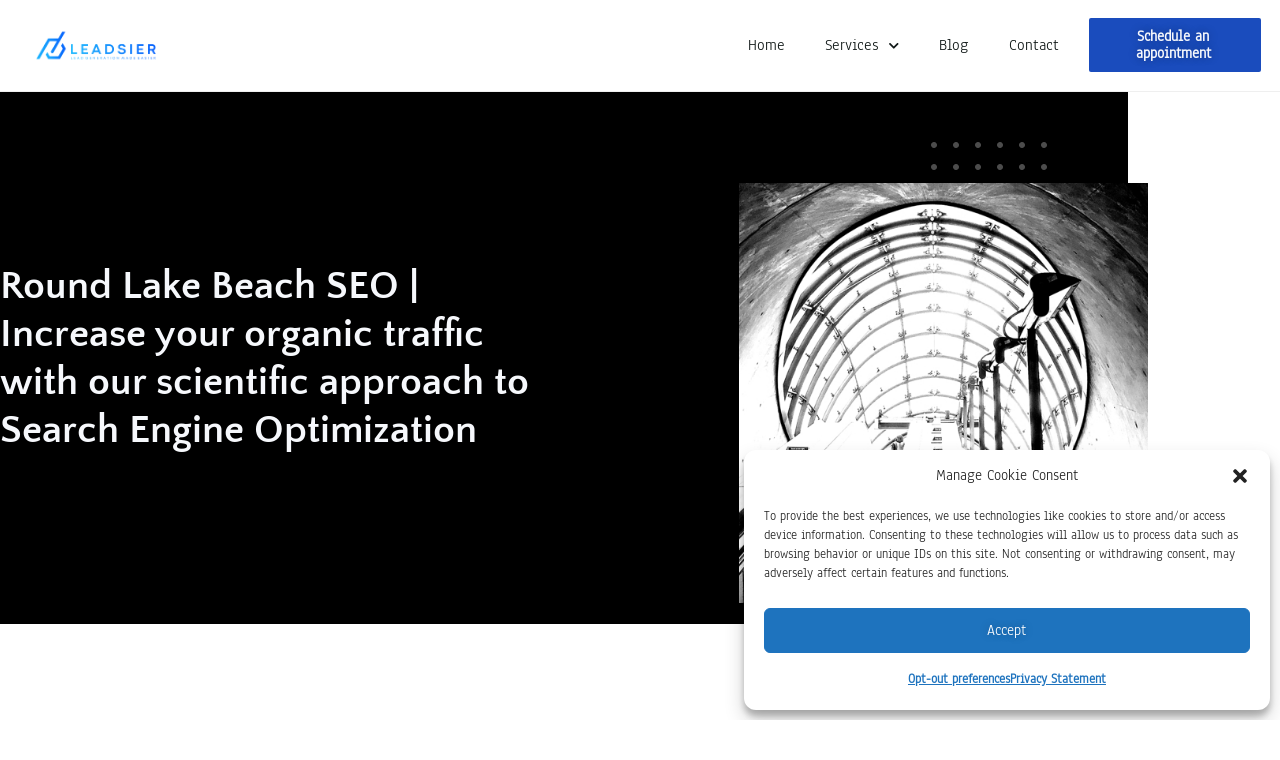

--- FILE ---
content_type: text/html; charset=UTF-8
request_url: https://leadsier.com/round-lake-beach-seo/
body_size: 26435
content:
<!doctype html>
<html lang="en" prefix="og: https://ogp.me/ns#">
<head>
	<meta charset="UTF-8">
		<meta name="viewport" content="width=device-width, initial-scale=1">
	<link rel="profile" href="https://gmpg.org/xfn/11">
	
<!-- Search Engine Optimization by Rank Math - https://s.rankmath.com/home -->
<title>Round Lake Beach SEO | Best Search Engine Optimization to boost site traffic</title>
<meta name="description" content="Your SEO Expert in Round Lake Beach. Boost your rankings on Google search results using the best Scientific SEO service and increase your sales and site traffic."/>
<meta name="robots" content="follow, index, max-snippet:-1, max-video-preview:-1, max-image-preview:large"/>
<link rel="canonical" href="https://leadsier.com/round-lake-beach-seo/" />
<meta property="og:locale" content="en_US" />
<meta property="og:type" content="article" />
<meta property="og:title" content="Round Lake Beach SEO | Best Search Engine Optimization to boost site traffic" />
<meta property="og:description" content="Your SEO Expert in Round Lake Beach. Boost your rankings on Google search results using the best Scientific SEO service and increase your sales and site traffic." />
<meta property="og:url" content="https://leadsier.com/round-lake-beach-seo/" />
<meta property="og:site_name" content="Leadsier" />
<meta property="og:image" content="https://leadsier.com/wp-content/uploads/2021/07/leadsier-lead-generation.001.jpeg" />
<meta property="og:image:secure_url" content="https://leadsier.com/wp-content/uploads/2021/07/leadsier-lead-generation.001.jpeg" />
<meta property="og:image:width" content="800" />
<meta property="og:image:height" content="532" />
<meta property="og:image:alt" content="SEO Round Lake Beach" />
<meta property="og:image:type" content="image/jpeg" />
<meta name="twitter:card" content="summary_large_image" />
<meta name="twitter:title" content="Round Lake Beach SEO | Best Search Engine Optimization to boost site traffic" />
<meta name="twitter:description" content="Your SEO Expert in Round Lake Beach. Boost your rankings on Google search results using the best Scientific SEO service and increase your sales and site traffic." />
<meta name="twitter:image" content="https://leadsier.com/wp-content/uploads/2021/07/leadsier-lead-generation.001.jpeg" />
<meta name="twitter:label1" content="Time to read" />
<meta name="twitter:data1" content="12 minutes" />
<script type="application/ld+json" class="rank-math-schema">{"@context":"https://schema.org","@graph":[{"@type":"BreadcrumbList","@id":"https://leadsier.com/round-lake-beach-seo/#breadcrumb","itemListElement":[{"@type":"ListItem","position":"1","item":{"@id":"https://leadsier.com","name":"Accueil"}},{"@type":"ListItem","position":"2","item":{"@id":"https://leadsier.com/round-lake-beach-seo/","name":"SEO Round Lake Beach"}}]}]}</script>
<!-- /Rank Math WordPress SEO plugin -->

<link rel='dns-prefetch' href='//app.clickfunnels.com' />
<link rel='dns-prefetch' href='//s.w.org' />
<link rel="alternate" type="application/rss+xml" title="Leadsier &raquo; Feed" href="https://leadsier.com/feed/" />
<link rel="alternate" type="application/rss+xml" title="Leadsier &raquo; Comments Feed" href="https://leadsier.com/comments/feed/" />
<script>
window._wpemojiSettings = {"baseUrl":"https:\/\/s.w.org\/images\/core\/emoji\/14.0.0\/72x72\/","ext":".png","svgUrl":"https:\/\/s.w.org\/images\/core\/emoji\/14.0.0\/svg\/","svgExt":".svg","source":{"concatemoji":"https:\/\/leadsier.com\/wp-includes\/js\/wp-emoji-release.min.js?ver=6.0.11"}};
/*! This file is auto-generated */
!function(e,a,t){var n,r,o,i=a.createElement("canvas"),p=i.getContext&&i.getContext("2d");function s(e,t){var a=String.fromCharCode,e=(p.clearRect(0,0,i.width,i.height),p.fillText(a.apply(this,e),0,0),i.toDataURL());return p.clearRect(0,0,i.width,i.height),p.fillText(a.apply(this,t),0,0),e===i.toDataURL()}function c(e){var t=a.createElement("script");t.src=e,t.defer=t.type="text/javascript",a.getElementsByTagName("head")[0].appendChild(t)}for(o=Array("flag","emoji"),t.supports={everything:!0,everythingExceptFlag:!0},r=0;r<o.length;r++)t.supports[o[r]]=function(e){if(!p||!p.fillText)return!1;switch(p.textBaseline="top",p.font="600 32px Arial",e){case"flag":return s([127987,65039,8205,9895,65039],[127987,65039,8203,9895,65039])?!1:!s([55356,56826,55356,56819],[55356,56826,8203,55356,56819])&&!s([55356,57332,56128,56423,56128,56418,56128,56421,56128,56430,56128,56423,56128,56447],[55356,57332,8203,56128,56423,8203,56128,56418,8203,56128,56421,8203,56128,56430,8203,56128,56423,8203,56128,56447]);case"emoji":return!s([129777,127995,8205,129778,127999],[129777,127995,8203,129778,127999])}return!1}(o[r]),t.supports.everything=t.supports.everything&&t.supports[o[r]],"flag"!==o[r]&&(t.supports.everythingExceptFlag=t.supports.everythingExceptFlag&&t.supports[o[r]]);t.supports.everythingExceptFlag=t.supports.everythingExceptFlag&&!t.supports.flag,t.DOMReady=!1,t.readyCallback=function(){t.DOMReady=!0},t.supports.everything||(n=function(){t.readyCallback()},a.addEventListener?(a.addEventListener("DOMContentLoaded",n,!1),e.addEventListener("load",n,!1)):(e.attachEvent("onload",n),a.attachEvent("onreadystatechange",function(){"complete"===a.readyState&&t.readyCallback()})),(e=t.source||{}).concatemoji?c(e.concatemoji):e.wpemoji&&e.twemoji&&(c(e.twemoji),c(e.wpemoji)))}(window,document,window._wpemojiSettings);
</script>
<style>
img.wp-smiley,
img.emoji {
	display: inline !important;
	border: none !important;
	box-shadow: none !important;
	height: 1em !important;
	width: 1em !important;
	margin: 0 0.07em !important;
	vertical-align: -0.1em !important;
	background: none !important;
	padding: 0 !important;
}
</style>
	<link rel='stylesheet' id='wp-block-library-css'  href='https://leadsier.com/wp-includes/css/dist/block-library/style.min.css?ver=6.0.11' media='all' />
<style id='global-styles-inline-css'>
body{--wp--preset--color--black: #000000;--wp--preset--color--cyan-bluish-gray: #abb8c3;--wp--preset--color--white: #ffffff;--wp--preset--color--pale-pink: #f78da7;--wp--preset--color--vivid-red: #cf2e2e;--wp--preset--color--luminous-vivid-orange: #ff6900;--wp--preset--color--luminous-vivid-amber: #fcb900;--wp--preset--color--light-green-cyan: #7bdcb5;--wp--preset--color--vivid-green-cyan: #00d084;--wp--preset--color--pale-cyan-blue: #8ed1fc;--wp--preset--color--vivid-cyan-blue: #0693e3;--wp--preset--color--vivid-purple: #9b51e0;--wp--preset--gradient--vivid-cyan-blue-to-vivid-purple: linear-gradient(135deg,rgba(6,147,227,1) 0%,rgb(155,81,224) 100%);--wp--preset--gradient--light-green-cyan-to-vivid-green-cyan: linear-gradient(135deg,rgb(122,220,180) 0%,rgb(0,208,130) 100%);--wp--preset--gradient--luminous-vivid-amber-to-luminous-vivid-orange: linear-gradient(135deg,rgba(252,185,0,1) 0%,rgba(255,105,0,1) 100%);--wp--preset--gradient--luminous-vivid-orange-to-vivid-red: linear-gradient(135deg,rgba(255,105,0,1) 0%,rgb(207,46,46) 100%);--wp--preset--gradient--very-light-gray-to-cyan-bluish-gray: linear-gradient(135deg,rgb(238,238,238) 0%,rgb(169,184,195) 100%);--wp--preset--gradient--cool-to-warm-spectrum: linear-gradient(135deg,rgb(74,234,220) 0%,rgb(151,120,209) 20%,rgb(207,42,186) 40%,rgb(238,44,130) 60%,rgb(251,105,98) 80%,rgb(254,248,76) 100%);--wp--preset--gradient--blush-light-purple: linear-gradient(135deg,rgb(255,206,236) 0%,rgb(152,150,240) 100%);--wp--preset--gradient--blush-bordeaux: linear-gradient(135deg,rgb(254,205,165) 0%,rgb(254,45,45) 50%,rgb(107,0,62) 100%);--wp--preset--gradient--luminous-dusk: linear-gradient(135deg,rgb(255,203,112) 0%,rgb(199,81,192) 50%,rgb(65,88,208) 100%);--wp--preset--gradient--pale-ocean: linear-gradient(135deg,rgb(255,245,203) 0%,rgb(182,227,212) 50%,rgb(51,167,181) 100%);--wp--preset--gradient--electric-grass: linear-gradient(135deg,rgb(202,248,128) 0%,rgb(113,206,126) 100%);--wp--preset--gradient--midnight: linear-gradient(135deg,rgb(2,3,129) 0%,rgb(40,116,252) 100%);--wp--preset--duotone--dark-grayscale: url('#wp-duotone-dark-grayscale');--wp--preset--duotone--grayscale: url('#wp-duotone-grayscale');--wp--preset--duotone--purple-yellow: url('#wp-duotone-purple-yellow');--wp--preset--duotone--blue-red: url('#wp-duotone-blue-red');--wp--preset--duotone--midnight: url('#wp-duotone-midnight');--wp--preset--duotone--magenta-yellow: url('#wp-duotone-magenta-yellow');--wp--preset--duotone--purple-green: url('#wp-duotone-purple-green');--wp--preset--duotone--blue-orange: url('#wp-duotone-blue-orange');--wp--preset--font-size--small: 13px;--wp--preset--font-size--medium: 20px;--wp--preset--font-size--large: 36px;--wp--preset--font-size--x-large: 42px;}.has-black-color{color: var(--wp--preset--color--black) !important;}.has-cyan-bluish-gray-color{color: var(--wp--preset--color--cyan-bluish-gray) !important;}.has-white-color{color: var(--wp--preset--color--white) !important;}.has-pale-pink-color{color: var(--wp--preset--color--pale-pink) !important;}.has-vivid-red-color{color: var(--wp--preset--color--vivid-red) !important;}.has-luminous-vivid-orange-color{color: var(--wp--preset--color--luminous-vivid-orange) !important;}.has-luminous-vivid-amber-color{color: var(--wp--preset--color--luminous-vivid-amber) !important;}.has-light-green-cyan-color{color: var(--wp--preset--color--light-green-cyan) !important;}.has-vivid-green-cyan-color{color: var(--wp--preset--color--vivid-green-cyan) !important;}.has-pale-cyan-blue-color{color: var(--wp--preset--color--pale-cyan-blue) !important;}.has-vivid-cyan-blue-color{color: var(--wp--preset--color--vivid-cyan-blue) !important;}.has-vivid-purple-color{color: var(--wp--preset--color--vivid-purple) !important;}.has-black-background-color{background-color: var(--wp--preset--color--black) !important;}.has-cyan-bluish-gray-background-color{background-color: var(--wp--preset--color--cyan-bluish-gray) !important;}.has-white-background-color{background-color: var(--wp--preset--color--white) !important;}.has-pale-pink-background-color{background-color: var(--wp--preset--color--pale-pink) !important;}.has-vivid-red-background-color{background-color: var(--wp--preset--color--vivid-red) !important;}.has-luminous-vivid-orange-background-color{background-color: var(--wp--preset--color--luminous-vivid-orange) !important;}.has-luminous-vivid-amber-background-color{background-color: var(--wp--preset--color--luminous-vivid-amber) !important;}.has-light-green-cyan-background-color{background-color: var(--wp--preset--color--light-green-cyan) !important;}.has-vivid-green-cyan-background-color{background-color: var(--wp--preset--color--vivid-green-cyan) !important;}.has-pale-cyan-blue-background-color{background-color: var(--wp--preset--color--pale-cyan-blue) !important;}.has-vivid-cyan-blue-background-color{background-color: var(--wp--preset--color--vivid-cyan-blue) !important;}.has-vivid-purple-background-color{background-color: var(--wp--preset--color--vivid-purple) !important;}.has-black-border-color{border-color: var(--wp--preset--color--black) !important;}.has-cyan-bluish-gray-border-color{border-color: var(--wp--preset--color--cyan-bluish-gray) !important;}.has-white-border-color{border-color: var(--wp--preset--color--white) !important;}.has-pale-pink-border-color{border-color: var(--wp--preset--color--pale-pink) !important;}.has-vivid-red-border-color{border-color: var(--wp--preset--color--vivid-red) !important;}.has-luminous-vivid-orange-border-color{border-color: var(--wp--preset--color--luminous-vivid-orange) !important;}.has-luminous-vivid-amber-border-color{border-color: var(--wp--preset--color--luminous-vivid-amber) !important;}.has-light-green-cyan-border-color{border-color: var(--wp--preset--color--light-green-cyan) !important;}.has-vivid-green-cyan-border-color{border-color: var(--wp--preset--color--vivid-green-cyan) !important;}.has-pale-cyan-blue-border-color{border-color: var(--wp--preset--color--pale-cyan-blue) !important;}.has-vivid-cyan-blue-border-color{border-color: var(--wp--preset--color--vivid-cyan-blue) !important;}.has-vivid-purple-border-color{border-color: var(--wp--preset--color--vivid-purple) !important;}.has-vivid-cyan-blue-to-vivid-purple-gradient-background{background: var(--wp--preset--gradient--vivid-cyan-blue-to-vivid-purple) !important;}.has-light-green-cyan-to-vivid-green-cyan-gradient-background{background: var(--wp--preset--gradient--light-green-cyan-to-vivid-green-cyan) !important;}.has-luminous-vivid-amber-to-luminous-vivid-orange-gradient-background{background: var(--wp--preset--gradient--luminous-vivid-amber-to-luminous-vivid-orange) !important;}.has-luminous-vivid-orange-to-vivid-red-gradient-background{background: var(--wp--preset--gradient--luminous-vivid-orange-to-vivid-red) !important;}.has-very-light-gray-to-cyan-bluish-gray-gradient-background{background: var(--wp--preset--gradient--very-light-gray-to-cyan-bluish-gray) !important;}.has-cool-to-warm-spectrum-gradient-background{background: var(--wp--preset--gradient--cool-to-warm-spectrum) !important;}.has-blush-light-purple-gradient-background{background: var(--wp--preset--gradient--blush-light-purple) !important;}.has-blush-bordeaux-gradient-background{background: var(--wp--preset--gradient--blush-bordeaux) !important;}.has-luminous-dusk-gradient-background{background: var(--wp--preset--gradient--luminous-dusk) !important;}.has-pale-ocean-gradient-background{background: var(--wp--preset--gradient--pale-ocean) !important;}.has-electric-grass-gradient-background{background: var(--wp--preset--gradient--electric-grass) !important;}.has-midnight-gradient-background{background: var(--wp--preset--gradient--midnight) !important;}.has-small-font-size{font-size: var(--wp--preset--font-size--small) !important;}.has-medium-font-size{font-size: var(--wp--preset--font-size--medium) !important;}.has-large-font-size{font-size: var(--wp--preset--font-size--large) !important;}.has-x-large-font-size{font-size: var(--wp--preset--font-size--x-large) !important;}
</style>
<link rel='stylesheet' id='pb-accordion-blocks-style-css'  href='https://leadsier.com/wp-content/plugins/accordion-blocks/build/index.css?ver=1.5.0' media='all' />
<link rel='stylesheet' id='cmplz-general-css'  href='https://leadsier.com/wp-content/plugins/complianz-gdpr-premium/assets/css/cookieblocker.min.css?ver=6.5.3' media='all' />
<link rel='stylesheet' id='hello-elementor-css'  href='https://leadsier.com/wp-content/themes/hello-elementor/style.min.css?ver=2.6.1' media='all' />
<link rel='stylesheet' id='hello-elementor-theme-style-css'  href='https://leadsier.com/wp-content/themes/hello-elementor/theme.min.css?ver=2.6.1' media='all' />
<link rel='stylesheet' id='elementor-icons-css'  href='https://leadsier.com/wp-content/plugins/elementor/assets/lib/eicons/css/elementor-icons.min.css?ver=5.20.0' media='all' />
<link rel='stylesheet' id='elementor-frontend-css'  href='https://leadsier.com/wp-content/plugins/elementor/assets/css/frontend.min.css?ver=3.13.2' media='all' />
<link rel='stylesheet' id='swiper-css'  href='https://leadsier.com/wp-content/plugins/elementor/assets/lib/swiper/css/swiper.min.css?ver=5.3.6' media='all' />
<link rel='stylesheet' id='elementor-post-180-css'  href='https://leadsier.com/wp-content/uploads/elementor/css/post-180.css?ver=1684156087' media='all' />
<link rel='stylesheet' id='elementor-pro-css'  href='https://leadsier.com/wp-content/plugins/elementor-pro/assets/css/frontend.min.css?ver=3.13.1' media='all' />
<link rel='stylesheet' id='elementor-post-3231-css'  href='https://leadsier.com/wp-content/uploads/elementor/css/post-3231.css?ver=1684224581' media='all' />
<link rel='stylesheet' id='elementor-post-391-css'  href='https://leadsier.com/wp-content/uploads/elementor/css/post-391.css?ver=1684156087' media='all' />
<link rel='stylesheet' id='elementor-post-403-css'  href='https://leadsier.com/wp-content/uploads/elementor/css/post-403.css?ver=1684156087' media='all' />
<link rel='stylesheet' id='google-fonts-1-css'  href='https://fonts.googleapis.com/css?family=Raleway%3A100%2C100italic%2C200%2C200italic%2C300%2C300italic%2C400%2C400italic%2C500%2C500italic%2C600%2C600italic%2C700%2C700italic%2C800%2C800italic%2C900%2C900italic%7CLato%3A100%2C100italic%2C200%2C200italic%2C300%2C300italic%2C400%2C400italic%2C500%2C500italic%2C600%2C600italic%2C700%2C700italic%2C800%2C800italic%2C900%2C900italic&#038;display=auto&#038;ver=6.0.11' media='all' />
<link rel='stylesheet' id='elementor-icons-shared-0-css'  href='https://leadsier.com/wp-content/plugins/elementor/assets/lib/font-awesome/css/fontawesome.min.css?ver=5.15.3' media='all' />
<link rel='stylesheet' id='elementor-icons-fa-solid-css'  href='https://leadsier.com/wp-content/plugins/elementor/assets/lib/font-awesome/css/solid.min.css?ver=5.15.3' media='all' />
<link rel="preconnect" href="https://fonts.gstatic.com/" crossorigin><script src='https://leadsier.com/wp-includes/js/jquery/jquery.min.js?ver=3.6.0' id='jquery-core-js'></script>
<script src='https://leadsier.com/wp-includes/js/jquery/jquery-migrate.min.js?ver=3.3.2' id='jquery-migrate-js'></script>
<link rel="https://api.w.org/" href="https://leadsier.com/wp-json/" /><link rel="alternate" type="application/json" href="https://leadsier.com/wp-json/wp/v2/pages/3231" /><link rel="EditURI" type="application/rsd+xml" title="RSD" href="https://leadsier.com/xmlrpc.php?rsd" />
<link rel="wlwmanifest" type="application/wlwmanifest+xml" href="https://leadsier.com/wp-includes/wlwmanifest.xml" /> 
<meta name="generator" content="WordPress 6.0.11" />
<link rel='shortlink' href='https://leadsier.com/?p=3231' />
<link rel="alternate" type="application/json+oembed" href="https://leadsier.com/wp-json/oembed/1.0/embed?url=https%3A%2F%2Fleadsier.com%2Fround-lake-beach-seo%2F" />
<link rel="alternate" type="text/xml+oembed" href="https://leadsier.com/wp-json/oembed/1.0/embed?url=https%3A%2F%2Fleadsier.com%2Fround-lake-beach-seo%2F&#038;format=xml" />
<style>.cmplz-hidden{display:none!important;}</style><meta name="generator" content="Elementor 3.13.2; features: e_dom_optimization, e_optimized_assets_loading, a11y_improvements, additional_custom_breakpoints; settings: css_print_method-external, google_font-enabled, font_display-auto">
<!-- Google Tag Manager -->
<script>(function(w,d,s,l,i){w[l]=w[l]||[];w[l].push({'gtm.start':
new Date().getTime(),event:'gtm.js'});var f=d.getElementsByTagName(s)[0],
j=d.createElement(s),dl=l!='dataLayer'?'&l='+l:'';j.async=true;j.src=
'https://www.googletagmanager.com/gtm.js?id='+i+dl;f.parentNode.insertBefore(j,f);
})(window,document,'script','dataLayer','GTM-PB53C32');</script>
<!-- End Google Tag Manager -->
<script>
jQuery(document).ready(function($) {
var delay = 100; setTimeout(function() {
$('.elementor-tab-title').removeClass('elementor-active');
 $('.elementor-tab-content').css('display', 'none'); }, delay);
});
</script>

<link rel="icon" href="https://leadsier.com/wp-content/uploads/2021/05/favicon.png" sizes="32x32" />
<link rel="icon" href="https://leadsier.com/wp-content/uploads/2021/05/favicon.png" sizes="192x192" />
<link rel="apple-touch-icon" href="https://leadsier.com/wp-content/uploads/2021/05/favicon.png" />
<meta name="msapplication-TileImage" content="https://leadsier.com/wp-content/uploads/2021/05/favicon.png" />
		<style id="wp-custom-css">
			img.attachment-medium,
img.attachment-large{
	-webkit-filter: grayscale(100%);
    filter: grayscale(100%);
}

.logo a img{
	filter:none;
}

@media (min-width:1900px){
	.elementor-element.elementor-element-7f1bd71c:not(.elementor-motion-effects-element-type-background), .elementor-11 .elementor-element.elementor-element-7f1bd71c > .elementor-motion-effects-container > .elementor-motion-effects-layer,
	.header-back{
		background-size: 60%!important;
	}
}

@media (min-width:2000px){
.elementor-11 .elementor-element.elementor-element-7f1bd71c > .elementor-background-overlay, 
	.header-back .elementor-background-overlay{
   background-position: 75% 50px!important;
}
}

h2 {
	font-family : Quattrocentro Sans, sans-serif;
	font-size:2.3rem!important;
	line-height:1.3em!important;
}

.single h1 {
	font-family : Quattrocentro Sans, sans-serif;
	font-weight: 700;
	font-size:48px;
	text-align: center;
	color:#f6f8fc;
}
.elementor-146 .elementor-element.elementor-element-1a5acc86:not(.elementor-motion-effects-element-type-background), .elementor-146 .elementor-element.elementor-element-1a5acc86 > .elementor-motion-effects-container > .elementor-motion-effects-layer, .elementor-column.elementor-col-100.elementor-top-column.elementor-element.elementor-element-689879c2 {
    background-color: rgb(16, 24, 23);
}
.elementor-146 .elementor-element.elementor-element-1a5acc86 {
    transition: background 0.3s, border 0.3s, border-radius 0.3s, box-shadow 0.3s;
    margin-top: 77px!important;
    margin-bottom: 0px;
    padding: 30px 0px 30px 0px;
}
.elementor-146 .elementor-element.elementor-element-28aae359 > .elementor-element-populated, .elementor-592 .elementor-element.elementor-element-689879c2 > .elementor-element-populated {
    transition: background 0.3s, border 0.3s, border-radius 0.3s, box-shadow 0.3s;
    padding: 060px 0px 30px 0px;
} {
    margin: 0px 0px 0px 0px;
    padding: 60px 0px 30px 0px;
	text-align:center;
}
.elementor-146 .elementor-element.elementor-element-39614971 > .elementor-widget-container{
    margin: 0% 20% 0% 20%;
    padding: 0px 0px 0px 0px;
}
.elementor-146 .elementor-element.elementor-element-595466b4 .elementor-icon-list-items.elementor-inline-items {
    margin-right: calc(-16px/2);
    margin-left: calc(-16px/2);
}
a.wp-block-button__link.has-background {
	color: #f6f8fc;
}
.elementor-564 .elementor-element.elementor-element-44935ad2,
.elementor-592 .elementor-element.elementor-element-7bfcdccd, .elementor-column.elementor-col-100.elementor-top-column.elementor-element.elementor-element-77695499{
    overflow: hidden;
    margin-top: 77px;
    margin-bottom: 0px;
    padding: 0px 0px 30px 0px;
}
.elementor-564 .elementor-element.elementor-element-2c42b4e1 > .elementor-element-populated, .elementor-585 .elementor-element.elementor-element-6d8785af > .elementor-element-populated, .elementor-602 .elementor-element.elementor-element-77695499 > .elementor-element-populated{
		background-color: rgb(16, 24, 23);
    transition: background 0.3s, border 0.3s, border-radius 0.3s, box-shadow 0.3s;
    padding: 060px 0px 30px 0px;
}
.elementor-564 .elementor-element.elementor-element-34879ac8, .elementor-585 .elementor-element.elementor-element-7d258126, .elementor-592 .elementor-element.elementor-element-599b1d9f, .elementor-592 .elementor-element.elementor-element-2a1d195e, .elementor-602 .elementor-element.elementor-element-77695499 > .elementor-element-populated, .elementor-602 .elementor-element.elementor-element-7d369a9  {
    text-align: center;
}
.elementor-564 .elementor-element.elementor-element-34879ac8 > .elementor-widget-container, .elementor-585 .elementor-element.elementor-element-759148a8 > .elementor-widget-container, .elementor-602 .elementor-heading-title  {
    margin: 0% 20% 0% 20%;
	text-align:center;
}
.elementor-564 .elementor-element.elementor-element-34879ac8 .elementor-heading-title, .elementor-kit-180 h1{
    color: #f6f8fc;
    font-family: "Quattrocento Sans", Sans-serif;
    font-size: 48px;
    font-weight: 700;
}
.elementor-564 .elementor-element.elementor-element-635eb27{
    text-align: center;
}
.elementor-564 .elementor-element.elementor-element-635eb27 .elementor-heading-title, .elementor-602 .elementor-heading-title, .elementor-858 .elementor-heading-title , .elementor-592 .elementor-heading-title{
     color: #f6f8fc;
}
.elementor-column.elementor-col-100.elementor-top-column.elementor-element.elementor-element-6d8785af {
    margin-top: 77px;
}
.elementor-585 .elementor-element.elementor-element-6d8785af:not(.elementor-motion-effects-element-type-background) > .elementor-widget-wrap, .elementor-585 .elementor-element.elementor-element-6d8785af > .elementor-widget-wrap > .elementor-motion-effects-container > .elementor-motion-effects-layer {
    background-color: rgb(16, 24, 23);
}
span.elementor-button-text {
    line-height: 1.1rem;
}

//contact

.elementor-accordion{
	
}
.elementor-accordion h2 {
	font-size:18px!important;
}

		</style>
		</head>
<body data-cmplz=1 class="page-template-default page page-id-3231 elementor-default elementor-template-full-width elementor-kit-180 elementor-page elementor-page-3231">

<svg xmlns="http://www.w3.org/2000/svg" viewBox="0 0 0 0" width="0" height="0" focusable="false" role="none" style="visibility: hidden; position: absolute; left: -9999px; overflow: hidden;" ><defs><filter id="wp-duotone-dark-grayscale"><feColorMatrix color-interpolation-filters="sRGB" type="matrix" values=" .299 .587 .114 0 0 .299 .587 .114 0 0 .299 .587 .114 0 0 .299 .587 .114 0 0 " /><feComponentTransfer color-interpolation-filters="sRGB" ><feFuncR type="table" tableValues="0 0.49803921568627" /><feFuncG type="table" tableValues="0 0.49803921568627" /><feFuncB type="table" tableValues="0 0.49803921568627" /><feFuncA type="table" tableValues="1 1" /></feComponentTransfer><feComposite in2="SourceGraphic" operator="in" /></filter></defs></svg><svg xmlns="http://www.w3.org/2000/svg" viewBox="0 0 0 0" width="0" height="0" focusable="false" role="none" style="visibility: hidden; position: absolute; left: -9999px; overflow: hidden;" ><defs><filter id="wp-duotone-grayscale"><feColorMatrix color-interpolation-filters="sRGB" type="matrix" values=" .299 .587 .114 0 0 .299 .587 .114 0 0 .299 .587 .114 0 0 .299 .587 .114 0 0 " /><feComponentTransfer color-interpolation-filters="sRGB" ><feFuncR type="table" tableValues="0 1" /><feFuncG type="table" tableValues="0 1" /><feFuncB type="table" tableValues="0 1" /><feFuncA type="table" tableValues="1 1" /></feComponentTransfer><feComposite in2="SourceGraphic" operator="in" /></filter></defs></svg><svg xmlns="http://www.w3.org/2000/svg" viewBox="0 0 0 0" width="0" height="0" focusable="false" role="none" style="visibility: hidden; position: absolute; left: -9999px; overflow: hidden;" ><defs><filter id="wp-duotone-purple-yellow"><feColorMatrix color-interpolation-filters="sRGB" type="matrix" values=" .299 .587 .114 0 0 .299 .587 .114 0 0 .299 .587 .114 0 0 .299 .587 .114 0 0 " /><feComponentTransfer color-interpolation-filters="sRGB" ><feFuncR type="table" tableValues="0.54901960784314 0.98823529411765" /><feFuncG type="table" tableValues="0 1" /><feFuncB type="table" tableValues="0.71764705882353 0.25490196078431" /><feFuncA type="table" tableValues="1 1" /></feComponentTransfer><feComposite in2="SourceGraphic" operator="in" /></filter></defs></svg><svg xmlns="http://www.w3.org/2000/svg" viewBox="0 0 0 0" width="0" height="0" focusable="false" role="none" style="visibility: hidden; position: absolute; left: -9999px; overflow: hidden;" ><defs><filter id="wp-duotone-blue-red"><feColorMatrix color-interpolation-filters="sRGB" type="matrix" values=" .299 .587 .114 0 0 .299 .587 .114 0 0 .299 .587 .114 0 0 .299 .587 .114 0 0 " /><feComponentTransfer color-interpolation-filters="sRGB" ><feFuncR type="table" tableValues="0 1" /><feFuncG type="table" tableValues="0 0.27843137254902" /><feFuncB type="table" tableValues="0.5921568627451 0.27843137254902" /><feFuncA type="table" tableValues="1 1" /></feComponentTransfer><feComposite in2="SourceGraphic" operator="in" /></filter></defs></svg><svg xmlns="http://www.w3.org/2000/svg" viewBox="0 0 0 0" width="0" height="0" focusable="false" role="none" style="visibility: hidden; position: absolute; left: -9999px; overflow: hidden;" ><defs><filter id="wp-duotone-midnight"><feColorMatrix color-interpolation-filters="sRGB" type="matrix" values=" .299 .587 .114 0 0 .299 .587 .114 0 0 .299 .587 .114 0 0 .299 .587 .114 0 0 " /><feComponentTransfer color-interpolation-filters="sRGB" ><feFuncR type="table" tableValues="0 0" /><feFuncG type="table" tableValues="0 0.64705882352941" /><feFuncB type="table" tableValues="0 1" /><feFuncA type="table" tableValues="1 1" /></feComponentTransfer><feComposite in2="SourceGraphic" operator="in" /></filter></defs></svg><svg xmlns="http://www.w3.org/2000/svg" viewBox="0 0 0 0" width="0" height="0" focusable="false" role="none" style="visibility: hidden; position: absolute; left: -9999px; overflow: hidden;" ><defs><filter id="wp-duotone-magenta-yellow"><feColorMatrix color-interpolation-filters="sRGB" type="matrix" values=" .299 .587 .114 0 0 .299 .587 .114 0 0 .299 .587 .114 0 0 .299 .587 .114 0 0 " /><feComponentTransfer color-interpolation-filters="sRGB" ><feFuncR type="table" tableValues="0.78039215686275 1" /><feFuncG type="table" tableValues="0 0.94901960784314" /><feFuncB type="table" tableValues="0.35294117647059 0.47058823529412" /><feFuncA type="table" tableValues="1 1" /></feComponentTransfer><feComposite in2="SourceGraphic" operator="in" /></filter></defs></svg><svg xmlns="http://www.w3.org/2000/svg" viewBox="0 0 0 0" width="0" height="0" focusable="false" role="none" style="visibility: hidden; position: absolute; left: -9999px; overflow: hidden;" ><defs><filter id="wp-duotone-purple-green"><feColorMatrix color-interpolation-filters="sRGB" type="matrix" values=" .299 .587 .114 0 0 .299 .587 .114 0 0 .299 .587 .114 0 0 .299 .587 .114 0 0 " /><feComponentTransfer color-interpolation-filters="sRGB" ><feFuncR type="table" tableValues="0.65098039215686 0.40392156862745" /><feFuncG type="table" tableValues="0 1" /><feFuncB type="table" tableValues="0.44705882352941 0.4" /><feFuncA type="table" tableValues="1 1" /></feComponentTransfer><feComposite in2="SourceGraphic" operator="in" /></filter></defs></svg><svg xmlns="http://www.w3.org/2000/svg" viewBox="0 0 0 0" width="0" height="0" focusable="false" role="none" style="visibility: hidden; position: absolute; left: -9999px; overflow: hidden;" ><defs><filter id="wp-duotone-blue-orange"><feColorMatrix color-interpolation-filters="sRGB" type="matrix" values=" .299 .587 .114 0 0 .299 .587 .114 0 0 .299 .587 .114 0 0 .299 .587 .114 0 0 " /><feComponentTransfer color-interpolation-filters="sRGB" ><feFuncR type="table" tableValues="0.098039215686275 1" /><feFuncG type="table" tableValues="0 0.66274509803922" /><feFuncB type="table" tableValues="0.84705882352941 0.41960784313725" /><feFuncA type="table" tableValues="1 1" /></feComponentTransfer><feComposite in2="SourceGraphic" operator="in" /></filter></defs></svg><!-- Google Tag Manager (noscript) -->
<noscript><iframe src="https://www.googletagmanager.com/ns.html?id=GTM-PB53C32"
height="0" width="0" style="display:none;visibility:hidden"></iframe></noscript>
<!-- End Google Tag Manager (noscript) -->


<a class="skip-link screen-reader-text" href="#content">
	Skip to content</a>

		<div data-elementor-type="header" data-elementor-id="391" class="elementor elementor-391 elementor-location-header">
								<header class="elementor-section elementor-top-section elementor-element elementor-element-1e16844f elementor-section-content-middle elementor-section-stretched elementor-section-height-min-height sticky-header elementor-section-boxed elementor-section-height-default elementor-section-items-middle" data-id="1e16844f" data-element_type="section" data-settings="{&quot;stretch_section&quot;:&quot;section-stretched&quot;,&quot;background_background&quot;:&quot;classic&quot;,&quot;sticky&quot;:&quot;top&quot;,&quot;sticky_on&quot;:[&quot;desktop&quot;],&quot;sticky_effects_offset&quot;:77,&quot;sticky_offset&quot;:0}">
						<div class="elementor-container elementor-column-gap-default">
					<div class="elementor-column elementor-col-33 elementor-top-column elementor-element elementor-element-230f2dbc" data-id="230f2dbc" data-element_type="column">
			<div class="elementor-widget-wrap elementor-element-populated">
								<div class="elementor-element elementor-element-2c219fac logo elementor-widget elementor-widget-image" data-id="2c219fac" data-element_type="widget" data-widget_type="image.default">
				<div class="elementor-widget-container">
																<a href="/">
							<img width="800" height="329" src="https://leadsier.com/wp-content/uploads/2021/05/leadsier-1024x421.png" class="attachment-large size-large wp-image-29" alt="" loading="lazy" srcset="https://leadsier.com/wp-content/uploads/2021/05/leadsier-1024x421.png 1024w, https://leadsier.com/wp-content/uploads/2021/05/leadsier-300x123.png 300w, https://leadsier.com/wp-content/uploads/2021/05/leadsier-768x316.png 768w, https://leadsier.com/wp-content/uploads/2021/05/leadsier-1536x631.png 1536w, https://leadsier.com/wp-content/uploads/2021/05/leadsier-2048x841.png 2048w" sizes="(max-width: 800px) 100vw, 800px" />								</a>
															</div>
				</div>
					</div>
		</div>
				<div class="elementor-column elementor-col-33 elementor-top-column elementor-element elementor-element-786e16df" data-id="786e16df" data-element_type="column">
			<div class="elementor-widget-wrap elementor-element-populated">
								<div class="elementor-element elementor-element-213213ab elementor-nav-menu__align-right envato-kit-66-menu elementor-nav-menu--stretch elementor-nav-menu--dropdown-tablet elementor-nav-menu__text-align-aside elementor-nav-menu--toggle elementor-nav-menu--burger elementor-widget elementor-widget-nav-menu" data-id="213213ab" data-element_type="widget" data-settings="{&quot;full_width&quot;:&quot;stretch&quot;,&quot;submenu_icon&quot;:{&quot;value&quot;:&quot;&lt;i class=\&quot;fas fa-chevron-down\&quot;&gt;&lt;\/i&gt;&quot;,&quot;library&quot;:&quot;fa-solid&quot;},&quot;layout&quot;:&quot;horizontal&quot;,&quot;toggle&quot;:&quot;burger&quot;}" data-widget_type="nav-menu.default">
				<div class="elementor-widget-container">
						<nav class="elementor-nav-menu--main elementor-nav-menu__container elementor-nav-menu--layout-horizontal e--pointer-underline e--animation-fade">
				<ul id="menu-1-213213ab" class="elementor-nav-menu"><li class="menu-item menu-item-type-post_type menu-item-object-page menu-item-home menu-item-41"><a href="https://leadsier.com/" class="elementor-item">Home</a></li>
<li class="menu-item menu-item-type-custom menu-item-object-custom menu-item-has-children menu-item-520"><a href="#" class="elementor-item elementor-item-anchor">Services</a>
<ul class="sub-menu elementor-nav-menu--dropdown">
	<li class="menu-item menu-item-type-post_type menu-item-object-page menu-item-1716"><a href="https://leadsier.com/pharmaceutical-lead-generation/" class="elementor-sub-item">Pharmaceutical Lead Generation</a></li>
	<li class="menu-item menu-item-type-post_type menu-item-object-page menu-item-3655"><a href="https://leadsier.com/pharmaceutical-digital-marketing-agency-the-best-marketing-services-for-your-pharma-company/" class="elementor-sub-item">Pharmaceutical Digital Marketing</a></li>
	<li class="menu-item menu-item-type-post_type menu-item-object-page menu-item-881"><a href="https://leadsier.com/scientific-seo/" class="elementor-sub-item">Scientific SEO</a></li>
	<li class="menu-item menu-item-type-post_type menu-item-object-page menu-item-519"><a href="https://leadsier.com/linkedin-outreach/" class="elementor-sub-item">LinkedIn Outreach</a></li>
	<li class="menu-item menu-item-type-post_type menu-item-object-page menu-item-554"><a href="https://leadsier.com/sales-as-service/" class="elementor-sub-item">Sales As A Service</a></li>
	<li class="menu-item menu-item-type-post_type menu-item-object-page menu-item-884"><a href="https://leadsier.com/b2b-lead-generation/" class="elementor-sub-item">B2B Lead Generation</a></li>
	<li class="menu-item menu-item-type-post_type menu-item-object-page menu-item-885"><a href="https://leadsier.com/content-marketing/" class="elementor-sub-item">Content Marketing</a></li>
	<li class="menu-item menu-item-type-post_type menu-item-object-page menu-item-883"><a href="https://leadsier.com/sales-closing/" class="elementor-sub-item">Sales Closing</a></li>
	<li class="menu-item menu-item-type-post_type menu-item-object-page menu-item-882"><a href="https://leadsier.com/ppc-advertising/" class="elementor-sub-item">PPC Advertising</a></li>
</ul>
</li>
<li class="menu-item menu-item-type-post_type menu-item-object-page menu-item-409"><a href="https://leadsier.com/blog/" class="elementor-item">Blog</a></li>
<li class="menu-item menu-item-type-post_type menu-item-object-page menu-item-415"><a href="https://leadsier.com/contact/" class="elementor-item">Contact</a></li>
</ul>			</nav>
					<div class="elementor-menu-toggle" role="button" tabindex="0" aria-label="Menu Toggle" aria-expanded="false">
			<i aria-hidden="true" role="presentation" class="elementor-menu-toggle__icon--open eicon-menu-bar"></i><i aria-hidden="true" role="presentation" class="elementor-menu-toggle__icon--close eicon-close"></i>			<span class="elementor-screen-only">Menu</span>
		</div>
					<nav class="elementor-nav-menu--dropdown elementor-nav-menu__container" aria-hidden="true">
				<ul id="menu-2-213213ab" class="elementor-nav-menu"><li class="menu-item menu-item-type-post_type menu-item-object-page menu-item-home menu-item-41"><a href="https://leadsier.com/" class="elementor-item" tabindex="-1">Home</a></li>
<li class="menu-item menu-item-type-custom menu-item-object-custom menu-item-has-children menu-item-520"><a href="#" class="elementor-item elementor-item-anchor" tabindex="-1">Services</a>
<ul class="sub-menu elementor-nav-menu--dropdown">
	<li class="menu-item menu-item-type-post_type menu-item-object-page menu-item-1716"><a href="https://leadsier.com/pharmaceutical-lead-generation/" class="elementor-sub-item" tabindex="-1">Pharmaceutical Lead Generation</a></li>
	<li class="menu-item menu-item-type-post_type menu-item-object-page menu-item-3655"><a href="https://leadsier.com/pharmaceutical-digital-marketing-agency-the-best-marketing-services-for-your-pharma-company/" class="elementor-sub-item" tabindex="-1">Pharmaceutical Digital Marketing</a></li>
	<li class="menu-item menu-item-type-post_type menu-item-object-page menu-item-881"><a href="https://leadsier.com/scientific-seo/" class="elementor-sub-item" tabindex="-1">Scientific SEO</a></li>
	<li class="menu-item menu-item-type-post_type menu-item-object-page menu-item-519"><a href="https://leadsier.com/linkedin-outreach/" class="elementor-sub-item" tabindex="-1">LinkedIn Outreach</a></li>
	<li class="menu-item menu-item-type-post_type menu-item-object-page menu-item-554"><a href="https://leadsier.com/sales-as-service/" class="elementor-sub-item" tabindex="-1">Sales As A Service</a></li>
	<li class="menu-item menu-item-type-post_type menu-item-object-page menu-item-884"><a href="https://leadsier.com/b2b-lead-generation/" class="elementor-sub-item" tabindex="-1">B2B Lead Generation</a></li>
	<li class="menu-item menu-item-type-post_type menu-item-object-page menu-item-885"><a href="https://leadsier.com/content-marketing/" class="elementor-sub-item" tabindex="-1">Content Marketing</a></li>
	<li class="menu-item menu-item-type-post_type menu-item-object-page menu-item-883"><a href="https://leadsier.com/sales-closing/" class="elementor-sub-item" tabindex="-1">Sales Closing</a></li>
	<li class="menu-item menu-item-type-post_type menu-item-object-page menu-item-882"><a href="https://leadsier.com/ppc-advertising/" class="elementor-sub-item" tabindex="-1">PPC Advertising</a></li>
</ul>
</li>
<li class="menu-item menu-item-type-post_type menu-item-object-page menu-item-409"><a href="https://leadsier.com/blog/" class="elementor-item" tabindex="-1">Blog</a></li>
<li class="menu-item menu-item-type-post_type menu-item-object-page menu-item-415"><a href="https://leadsier.com/contact/" class="elementor-item" tabindex="-1">Contact</a></li>
</ul>			</nav>
				</div>
				</div>
					</div>
		</div>
				<div class="elementor-column elementor-col-33 elementor-top-column elementor-element elementor-element-75767937 elementor-hidden-phone" data-id="75767937" data-element_type="column">
			<div class="elementor-widget-wrap elementor-element-populated">
								<div class="elementor-element elementor-element-79104238 elementor-align-right elementor-invisible elementor-widget elementor-widget-button" data-id="79104238" data-element_type="widget" data-settings="{&quot;_animation&quot;:&quot;fadeInRight&quot;}" data-widget_type="button.default">
				<div class="elementor-widget-container">
					<div class="elementor-button-wrapper">
			<a href="https://calendly.com/leadsier" class="elementor-button-link elementor-button elementor-size-xs elementor-animation-shrink" role="button">
						<span class="elementor-button-content-wrapper">
						<span class="elementor-button-text">Schedule an appointment</span>
		</span>
					</a>
		</div>
				</div>
				</div>
					</div>
		</div>
							</div>
		</header>
						</div>
				<div data-elementor-type="wp-page" data-elementor-id="3231" class="elementor elementor-3231">
									<section class="elementor-section elementor-top-section elementor-element elementor-element-153e1b9b header-back elementor-section-boxed elementor-section-height-default elementor-section-height-default" data-id="153e1b9b" data-element_type="section" data-settings="{&quot;background_background&quot;:&quot;classic&quot;}">
							<div class="elementor-background-overlay"></div>
							<div class="elementor-container elementor-column-gap-default">
					<div class="elementor-column elementor-col-50 elementor-top-column elementor-element elementor-element-707f14ae" data-id="707f14ae" data-element_type="column">
			<div class="elementor-widget-wrap elementor-element-populated">
								<div class="elementor-element elementor-element-376a7bb elementor-invisible elementor-widget elementor-widget-heading" data-id="376a7bb" data-element_type="widget" data-settings="{&quot;_animation&quot;:&quot;fadeInLeft&quot;}" data-widget_type="heading.default">
				<div class="elementor-widget-container">
			<h1 class="elementor-heading-title elementor-size-default">Round Lake Beach SEO | Increase your organic traffic with our scientific approach to Search Engine Optimization</h1>		</div>
				</div>
					</div>
		</div>
				<div class="elementor-column elementor-col-50 elementor-top-column elementor-element elementor-element-7b92ca9d" data-id="7b92ca9d" data-element_type="column" data-settings="{&quot;background_background&quot;:&quot;slideshow&quot;,&quot;background_slideshow_gallery&quot;:[],&quot;background_slideshow_slide_duration&quot;:5000,&quot;background_slideshow_slide_transition&quot;:&quot;fade&quot;,&quot;background_slideshow_transition_duration&quot;:500}">
			<div class="elementor-widget-wrap elementor-element-populated">
								<div class="elementor-element elementor-element-4f5b80f0 elementor-hidden-tablet elementor-hidden-phone elementor-absolute elementor-widget elementor-widget-image" data-id="4f5b80f0" data-element_type="widget" data-settings="{&quot;_position&quot;:&quot;absolute&quot;}" data-widget_type="image.default">
				<div class="elementor-widget-container">
															<img width="800" height="532" src="https://leadsier.com/wp-content/uploads/2021/07/leadsier-lead-generation.001.jpeg" class="attachment-large size-large wp-image-1594" alt="" loading="lazy" srcset="https://leadsier.com/wp-content/uploads/2021/07/leadsier-lead-generation.001.jpeg 800w, https://leadsier.com/wp-content/uploads/2021/07/leadsier-lead-generation.001-300x200.jpeg 300w, https://leadsier.com/wp-content/uploads/2021/07/leadsier-lead-generation.001-768x511.jpeg 768w" sizes="(max-width: 800px) 100vw, 800px" />															</div>
				</div>
					</div>
		</div>
							</div>
		</section>
				<section class="elementor-section elementor-top-section elementor-element elementor-element-75340787 elementor-section-boxed elementor-section-height-default elementor-section-height-default" data-id="75340787" data-element_type="section" data-settings="{&quot;background_background&quot;:&quot;classic&quot;}">
						<div class="elementor-container elementor-column-gap-default">
					<div class="elementor-column elementor-col-100 elementor-top-column elementor-element elementor-element-12250120 elementor-invisible" data-id="12250120" data-element_type="column" data-settings="{&quot;animation&quot;:&quot;fadeInUp&quot;}">
			<div class="elementor-widget-wrap elementor-element-populated">
								<div class="elementor-element elementor-element-5b796255 elementor-widget elementor-widget-heading" data-id="5b796255" data-element_type="widget" data-settings="{&quot;_animation&quot;:&quot;none&quot;,&quot;_animation_delay&quot;:100}" data-widget_type="heading.default">
				<div class="elementor-widget-container">
			<h2 class="elementor-heading-title elementor-size-default">Increase your traffic and your sales in Round Lake Beach. Improve your search engine ranking with our expert SEO (Search Engine Optimization) scientists
</h2>		</div>
				</div>
				<section class="elementor-section elementor-inner-section elementor-element elementor-element-4eb81301 elementor-section-boxed elementor-section-height-default elementor-section-height-default" data-id="4eb81301" data-element_type="section" data-settings="{&quot;animation&quot;:&quot;none&quot;,&quot;animation_delay&quot;:100}">
						<div class="elementor-container elementor-column-gap-default">
					<div class="elementor-column elementor-col-100 elementor-inner-column elementor-element elementor-element-4b113f13" data-id="4b113f13" data-element_type="column">
			<div class="elementor-widget-wrap elementor-element-populated">
								<div class="elementor-element elementor-element-65077fe5 elementor-align-left elementor-widget elementor-widget-button" data-id="65077fe5" data-element_type="widget" data-widget_type="button.default">
				<div class="elementor-widget-container">
					<div class="elementor-button-wrapper">
			<a href="/contact" class="elementor-button-link elementor-button elementor-size-sm" role="button">
						<span class="elementor-button-content-wrapper">
						<span class="elementor-button-text">Request a FREE SEO Audit on your site</span>
		</span>
					</a>
		</div>
				</div>
				</div>
					</div>
		</div>
							</div>
		</section>
					</div>
		</div>
							</div>
		</section>
				<section class="elementor-section elementor-top-section elementor-element elementor-element-6bb910c2 elementor-section-boxed elementor-section-height-default elementor-section-height-default" data-id="6bb910c2" data-element_type="section" data-settings="{&quot;background_background&quot;:&quot;classic&quot;}">
						<div class="elementor-container elementor-column-gap-default">
					<div class="elementor-column elementor-col-100 elementor-top-column elementor-element elementor-element-69acfa10" data-id="69acfa10" data-element_type="column">
			<div class="elementor-widget-wrap elementor-element-populated">
								<div class="elementor-element elementor-element-220265de elementor-widget elementor-widget-heading" data-id="220265de" data-element_type="widget" data-settings="{&quot;_animation&quot;:&quot;none&quot;,&quot;_animation_delay&quot;:100}" data-widget_type="heading.default">
				<div class="elementor-widget-container">
			<h2 class="elementor-heading-title elementor-size-default">Our Scientific approach relies on SEO Testing

</h2>		</div>
				</div>
				<div class="elementor-element elementor-element-474a88e7 elementor-widget elementor-widget-heading" data-id="474a88e7" data-element_type="widget" data-settings="{&quot;_animation&quot;:&quot;none&quot;,&quot;_animation_delay&quot;:100}" data-widget_type="heading.default">
				<div class="elementor-widget-container">
			<h3 class="elementor-heading-title elementor-size-default">Why rely on SEO testing?

</h3>		</div>
				</div>
				<div class="elementor-element elementor-element-69f49670 elementor-widget elementor-widget-text-editor" data-id="69f49670" data-element_type="widget" data-settings="{&quot;_animation&quot;:&quot;none&quot;,&quot;_animation_delay&quot;:100}" data-widget_type="text-editor.default">
				<div class="elementor-widget-container">
							<ol><li style="font-weight: 400;" aria-level="1"><h3><span style="font-weight: 400;">Find Out What Works, And Scale It Up</span></h3></li><li style="font-weight: 400;" aria-level="1"><h3><span style="font-weight: 400;">Avoid Costly Mistakes</span></h3></li><li style="font-weight: 400;" aria-level="1"><h3><span style="font-weight: 400;">Discover Opportunities</span></h3></li><li style="font-weight: 400;" aria-level="1"><h3><span style="font-weight: 400;">Base Decisions On Data Instead Of Opinions</span></h3></li></ol>						</div>
				</div>
				<div class="elementor-element elementor-element-1a813ed0 elementor-align-left elementor-widget elementor-widget-button" data-id="1a813ed0" data-element_type="widget" data-widget_type="button.default">
				<div class="elementor-widget-container">
					<div class="elementor-button-wrapper">
			<a href="/monsieur-cxxxxx/" class="elementor-button-link elementor-button elementor-size-sm" role="button">
						<span class="elementor-button-content-wrapper">
						<span class="elementor-button-text">Case Study Monsieur X</span>
		</span>
					</a>
		</div>
				</div>
				</div>
				<div class="elementor-element elementor-element-231c675b elementor-widget elementor-widget-image" data-id="231c675b" data-element_type="widget" data-widget_type="image.default">
				<div class="elementor-widget-container">
															<img width="1536" height="601" src="https://leadsier.com/wp-content/uploads/2021/06/Screen-Shot-2021-06-16-at-3.10.50-PM-1536x601.png" class="attachment-1536x1536 size-1536x1536 wp-image-859" alt="" loading="lazy" srcset="https://leadsier.com/wp-content/uploads/2021/06/Screen-Shot-2021-06-16-at-3.10.50-PM-1536x601.png 1536w, https://leadsier.com/wp-content/uploads/2021/06/Screen-Shot-2021-06-16-at-3.10.50-PM-300x117.png 300w, https://leadsier.com/wp-content/uploads/2021/06/Screen-Shot-2021-06-16-at-3.10.50-PM-1024x401.png 1024w, https://leadsier.com/wp-content/uploads/2021/06/Screen-Shot-2021-06-16-at-3.10.50-PM-768x300.png 768w, https://leadsier.com/wp-content/uploads/2021/06/Screen-Shot-2021-06-16-at-3.10.50-PM.png 1600w" sizes="(max-width: 1536px) 100vw, 1536px" />															</div>
				</div>
					</div>
		</div>
							</div>
		</section>
				<section class="elementor-section elementor-top-section elementor-element elementor-element-72f1be6 elementor-section-boxed elementor-section-height-default elementor-section-height-default" data-id="72f1be6" data-element_type="section" data-settings="{&quot;background_background&quot;:&quot;classic&quot;}">
						<div class="elementor-container elementor-column-gap-default">
					<div class="elementor-column elementor-col-50 elementor-top-column elementor-element elementor-element-1e7d28d2" data-id="1e7d28d2" data-element_type="column">
			<div class="elementor-widget-wrap elementor-element-populated">
								<div class="elementor-element elementor-element-6160e79e elementor-widget elementor-widget-image" data-id="6160e79e" data-element_type="widget" data-widget_type="image.default">
				<div class="elementor-widget-container">
															<img width="800" height="534" src="https://leadsier.com/wp-content/uploads/2021/06/close-up-view-of-focused-businessman-wear-computer-7KY84YJ-1024x683.jpg" class="attachment-large size-large wp-image-904" alt="Search Engine Optimization" loading="lazy" srcset="https://leadsier.com/wp-content/uploads/2021/06/close-up-view-of-focused-businessman-wear-computer-7KY84YJ-1024x683.jpg 1024w, https://leadsier.com/wp-content/uploads/2021/06/close-up-view-of-focused-businessman-wear-computer-7KY84YJ-300x200.jpg 300w, https://leadsier.com/wp-content/uploads/2021/06/close-up-view-of-focused-businessman-wear-computer-7KY84YJ-768x512.jpg 768w, https://leadsier.com/wp-content/uploads/2021/06/close-up-view-of-focused-businessman-wear-computer-7KY84YJ-1536x1024.jpg 1536w, https://leadsier.com/wp-content/uploads/2021/06/close-up-view-of-focused-businessman-wear-computer-7KY84YJ-2048x1365.jpg 2048w" sizes="(max-width: 800px) 100vw, 800px" />															</div>
				</div>
					</div>
		</div>
				<div class="elementor-column elementor-col-50 elementor-top-column elementor-element elementor-element-4aa88506" data-id="4aa88506" data-element_type="column">
			<div class="elementor-widget-wrap elementor-element-populated">
								<div class="elementor-element elementor-element-31049402 elementor-widget elementor-widget-heading" data-id="31049402" data-element_type="widget" data-settings="{&quot;_animation&quot;:&quot;none&quot;,&quot;_animation_delay&quot;:100}" data-widget_type="heading.default">
				<div class="elementor-widget-container">
			<h2 class="elementor-heading-title elementor-size-default">So, what is Search Engine Optimization?

</h2>		</div>
				</div>
				<div class="elementor-element elementor-element-2e78bd8c elementor-widget elementor-widget-heading" data-id="2e78bd8c" data-element_type="widget" data-settings="{&quot;_animation&quot;:&quot;none&quot;,&quot;_animation_delay&quot;:100}" data-widget_type="heading.default">
				<div class="elementor-widget-container">
			<h3 class="elementor-heading-title elementor-size-default">SEO means optimising your website to make it trustworthy and more suited to search engines’ algorithms so they understand your site better and therefore rank it higher for your preferred keywords.
</h3>		</div>
				</div>
				<div class="elementor-element elementor-element-3fcabc0d elementor-widget elementor-widget-text-editor" data-id="3fcabc0d" data-element_type="widget" data-settings="{&quot;_animation&quot;:&quot;none&quot;,&quot;_animation_delay&quot;:100}" data-widget_type="text-editor.default">
				<div class="elementor-widget-container">
							<p><span style="font-weight: 400;">Search engine optimization or “SEO” isn’t just one magic service that instantly increases your search engine ranking and the amount of traffic heading to your website. SEO is a strategy made up of a combination of services that must be thought through, tailored to your business’ needs, and monitored regularly in order to be effective.</span></p><p><span style="font-weight: 400;">For example, an SEO strategy must include content design that not only ranks well in the eyes of a search engine bot but also makes for easy reading and navigation for your site’s users. A good SEO will be able to carry all of this out whilst keeping your content relevant to your business. However, content is just a small wheel in the massive machine that is SEO and keeping these wheels running smoothly at the same time is no easy task without the help of an expert.</span></p>						</div>
				</div>
				<div class="elementor-element elementor-element-55f89d1e elementor-align-left elementor-widget elementor-widget-button" data-id="55f89d1e" data-element_type="widget" data-widget_type="button.default">
				<div class="elementor-widget-container">
					<div class="elementor-button-wrapper">
			<a href="/contact" class="elementor-button-link elementor-button elementor-size-sm" role="button">
						<span class="elementor-button-content-wrapper">
						<span class="elementor-button-text">Start increasing your Google’s rankings today</span>
		</span>
					</a>
		</div>
				</div>
				</div>
					</div>
		</div>
							</div>
		</section>
				<section class="elementor-section elementor-top-section elementor-element elementor-element-5b1b0081 elementor-section-boxed elementor-section-height-default elementor-section-height-default" data-id="5b1b0081" data-element_type="section" data-settings="{&quot;background_background&quot;:&quot;classic&quot;}">
						<div class="elementor-container elementor-column-gap-default">
					<div class="elementor-column elementor-col-100 elementor-top-column elementor-element elementor-element-2342b88e" data-id="2342b88e" data-element_type="column">
			<div class="elementor-widget-wrap elementor-element-populated">
								<div class="elementor-element elementor-element-2aa4a789 elementor-widget elementor-widget-heading" data-id="2aa4a789" data-element_type="widget" data-settings="{&quot;_animation&quot;:&quot;none&quot;,&quot;_animation_delay&quot;:100}" data-widget_type="heading.default">
				<div class="elementor-widget-container">
			<h2 class="elementor-heading-title elementor-size-default">Why should you optimise your website?


</h2>		</div>
				</div>
				<div class="elementor-element elementor-element-28dda8a8 elementor-widget elementor-widget-heading" data-id="28dda8a8" data-element_type="widget" data-settings="{&quot;_animation&quot;:&quot;none&quot;,&quot;_animation_delay&quot;:100}" data-widget_type="heading.default">
				<div class="elementor-widget-container">
			<h3 class="elementor-heading-title elementor-size-default">Optimising your site and its content will increase your online visibility and increase your traffic. There aren’t any disadvantages to better optimising your site to gain the trust and credit from search engines.
</h3>		</div>
				</div>
				<div class="elementor-element elementor-element-267bd507 elementor-widget elementor-widget-text-editor" data-id="267bd507" data-element_type="widget" data-settings="{&quot;_animation&quot;:&quot;none&quot;,&quot;_animation_delay&quot;:100}" data-widget_type="text-editor.default">
				<div class="elementor-widget-container">
							<p>When done correctly, SEO can save you massive amounts of money and drastically increase your revenues. For example, with a good SEO strategy, you will reduce your advertising spending. <strong>Today, Google has replaced books, encyclopedias, shopping malls, and friends when in search of an answer, a product, or a service. </strong></p><p>With increasing skepticism toward publicity, more and more people rely on Google’s organic search to form an opinion, find a good or service. If you are not in the top first 3 results of the search engines for your keywords, you are missing 75% of the clicks…  If people want to find something or need the answer to a question, where do they go? Search engines…</p><p><span style="font-weight: 400;">When’s the last time you searched for something online and scrolled down to the bottom of the first page or even headed onto the second page to find your answer? A long time ago if ever.</span></p><p>SEO is an investment rather than an expense. In most industries,  a strong SEO will deliver more sales than your top employee for a fraction of the price. </p>						</div>
				</div>
				<section class="elementor-section elementor-inner-section elementor-element elementor-element-e177ff8 elementor-section-boxed elementor-section-height-default elementor-section-height-default" data-id="e177ff8" data-element_type="section" data-settings="{&quot;animation&quot;:&quot;none&quot;,&quot;animation_delay&quot;:100}">
						<div class="elementor-container elementor-column-gap-default">
					<div class="elementor-column elementor-col-100 elementor-inner-column elementor-element elementor-element-5e11232e" data-id="5e11232e" data-element_type="column">
			<div class="elementor-widget-wrap elementor-element-populated">
								<div class="elementor-element elementor-element-13045038 elementor-align-left elementor-widget elementor-widget-button" data-id="13045038" data-element_type="widget" data-widget_type="button.default">
				<div class="elementor-widget-container">
					<div class="elementor-button-wrapper">
			<a href="/contact" class="elementor-button-link elementor-button elementor-size-sm" role="button">
						<span class="elementor-button-content-wrapper">
						<span class="elementor-button-text">Hire SEO to start working for you today</span>
		</span>
					</a>
		</div>
				</div>
				</div>
					</div>
		</div>
							</div>
		</section>
					</div>
		</div>
							</div>
		</section>
				<section class="elementor-section elementor-top-section elementor-element elementor-element-36a77c4e elementor-section-boxed elementor-section-height-default elementor-section-height-default" data-id="36a77c4e" data-element_type="section" data-settings="{&quot;background_background&quot;:&quot;classic&quot;}">
						<div class="elementor-container elementor-column-gap-default">
					<div class="elementor-column elementor-col-100 elementor-top-column elementor-element elementor-element-69772c83 elementor-invisible" data-id="69772c83" data-element_type="column" data-settings="{&quot;animation&quot;:&quot;fadeInLeft&quot;}">
			<div class="elementor-widget-wrap elementor-element-populated">
								<div class="elementor-element elementor-element-68f82d24 elementor-widget elementor-widget-heading" data-id="68f82d24" data-element_type="widget" data-settings="{&quot;_animation&quot;:&quot;none&quot;,&quot;_animation_delay&quot;:100}" data-widget_type="heading.default">
				<div class="elementor-widget-container">
			<h2 class="elementor-heading-title elementor-size-default">Identify the top ranking factors and discover what your website is missing


</h2>		</div>
				</div>
				<div class="elementor-element elementor-element-17cc630a elementor-widget elementor-widget-text-editor" data-id="17cc630a" data-element_type="widget" data-settings="{&quot;_animation&quot;:&quot;none&quot;,&quot;_animation_delay&quot;:100}" data-widget_type="text-editor.default">
				<div class="elementor-widget-container">
							<h3>There are literally hundreds of ranking factors used by Google to rank a site. From keyword density to contextual words and backlinks, we can measure the under-optimization or over-optimization of a webpage for more than 300 measurable factors. </h3><h3>Leadsier’s expert SEO understands how to optimize your website to get you to the top of the search results. How do we know? We have on hand a series of more than 400 scientific tests to help us understand Google Algorithms.</h3>						</div>
				</div>
				<div class="elementor-element elementor-element-65ca627b elementor-align-center elementor-widget elementor-widget-button" data-id="65ca627b" data-element_type="widget" data-widget_type="button.default">
				<div class="elementor-widget-container">
					<div class="elementor-button-wrapper">
			<a href="https://docs.google.com/spreadsheets/d/1HeoXsOI8mXseC_LNdUG9ME8mwxdUNp1d5znhD1COl_c/edit?usp=sharing" class="elementor-button-link elementor-button elementor-size-sm" role="button">
						<span class="elementor-button-content-wrapper">
						<span class="elementor-button-text">Discover the 300 factors in action</span>
		</span>
					</a>
		</div>
				</div>
				</div>
				<div class="elementor-element elementor-element-706f96e5 elementor-widget elementor-widget-text-editor" data-id="706f96e5" data-element_type="widget" data-settings="{&quot;_animation&quot;:&quot;none&quot;,&quot;_animation_delay&quot;:100}" data-widget_type="text-editor.default">
				<div class="elementor-widget-container">
							<p><span style="font-weight: 400;">After years of studying search engine algorithms and implementing our research, we have found some ranking factors that will help your business reach the top position in the search engine results pages (SERPs). Some of those top ranking factors are:</span></p><ul><li aria-level="1"><strong>Keyword Density</strong></li><li aria-level="1"><strong>Direct traffic</strong></li><li aria-level="1"><strong>Use of contextual words to support your keyword variations</strong></li><li aria-level="1"><strong>Time spent on the site</strong></li><li aria-level="1"><strong>« White hat » external links that point to your site (Backlinks)</strong></li><li aria-level="1"><strong>Internal links strategy to push your “money pages” higher in rankings.</strong></li><li aria-level="1"><strong>Textual content length</strong></li><li aria-level="1"><strong>Structure of the keywords implementation in the text, titles, URL, sub-headings, meta title, meta description, image alt, etc.</strong></li><li aria-level="1"><strong>Page Speed </strong></li><li aria-level="1"><strong>Core Web Vitals</strong></li></ul><p> </p><p><span style="font-weight: 400;">All of the factors above add to the engagement value of any website or individual page. Our goal is to not only bring traffic to your website but even more importantly convert users to customers. Here at Leadsier, our SEO experts keep track of all the information and use the most relevant, up-to-date, and automated tools to ensure that your website does its best and covers all aspects. We offer the most effective scientific SEO strategies available in the market today to help your website appear for relevant queries, in front of the right audience on Google and other search engines.</span></p>						</div>
				</div>
				<section class="elementor-section elementor-inner-section elementor-element elementor-element-182175d3 elementor-section-boxed elementor-section-height-default elementor-section-height-default" data-id="182175d3" data-element_type="section" data-settings="{&quot;animation&quot;:&quot;none&quot;,&quot;animation_delay&quot;:100}">
						<div class="elementor-container elementor-column-gap-default">
					<div class="elementor-column elementor-col-100 elementor-inner-column elementor-element elementor-element-1edd6fa" data-id="1edd6fa" data-element_type="column">
			<div class="elementor-widget-wrap elementor-element-populated">
								<div class="elementor-element elementor-element-5e6f6480 elementor-align-left elementor-widget elementor-widget-button" data-id="5e6f6480" data-element_type="widget" data-widget_type="button.default">
				<div class="elementor-widget-container">
					<div class="elementor-button-wrapper">
			<a href="/contact" class="elementor-button-link elementor-button elementor-size-sm" role="button">
						<span class="elementor-button-content-wrapper">
						<span class="elementor-button-text">Implement top ranking factors into your website</span>
		</span>
					</a>
		</div>
				</div>
				</div>
					</div>
		</div>
							</div>
		</section>
					</div>
		</div>
							</div>
		</section>
				<section class="elementor-section elementor-top-section elementor-element elementor-element-1af3a120 elementor-section-boxed elementor-section-height-default elementor-section-height-default" data-id="1af3a120" data-element_type="section" data-settings="{&quot;background_background&quot;:&quot;classic&quot;}">
						<div class="elementor-container elementor-column-gap-default">
					<div class="elementor-column elementor-col-50 elementor-top-column elementor-element elementor-element-4e4ed99c" data-id="4e4ed99c" data-element_type="column">
			<div class="elementor-widget-wrap elementor-element-populated">
								<div class="elementor-element elementor-element-1317b9a0 elementor-widget elementor-widget-heading" data-id="1317b9a0" data-element_type="widget" data-settings="{&quot;_animation&quot;:&quot;none&quot;,&quot;_animation_delay&quot;:100}" data-widget_type="heading.default">
				<div class="elementor-widget-container">
			<h2 class="elementor-heading-title elementor-size-default">The benefits of choosing to work with our SEO experts in Round Lake Beach.
</h2>		</div>
				</div>
				<div class="elementor-element elementor-element-6b009234 elementor-widget elementor-widget-heading" data-id="6b009234" data-element_type="widget" data-settings="{&quot;_animation&quot;:&quot;none&quot;,&quot;_animation_delay&quot;:100}" data-widget_type="heading.default">
				<div class="elementor-widget-container">
			<h3 class="elementor-heading-title elementor-size-default">We will, of course, increase your website traffic, your leads, and your sales...but even more, we will show you how we do it.<br> <br>SEO is more a science than an art. Our scientific approach can be duplicate and used by anyone that takes the time to master it. Let us show you how to create content that will get at the top of the search engine.
</h3>		</div>
				</div>
				<div class="elementor-element elementor-element-47cb8483 elementor-widget elementor-widget-text-editor" data-id="47cb8483" data-element_type="widget" data-settings="{&quot;_animation&quot;:&quot;none&quot;,&quot;_animation_delay&quot;:100}" data-widget_type="text-editor.default">
				<div class="elementor-widget-container">
							<p><span style="font-weight: 400;">At Leadsier, we see our work with our clients not only as work but as a partnership. </span></p><p><span style="font-weight: 400;">We know it can be daunting to outsource any kind of business strategy to someone else. That’s why we make sure that we discuss every step with you before carrying out any of our SEO strategies. </span></p><p><span style="font-weight: 400;"><strong>No black box</strong> and no surprise, we will be fully transparent and explain all of our actions. We will ensure that we are keeping all of the content relevant to your business and we are also able to carry your company’s ethos through the work that we produce so that no one will even know you are using a third party for your SEO strategy, think of us as an SEO ninja…</span></p><p><span style="font-weight: 400;">At the end of the day, for us, it is about making your business successful, because if you are successful then we are too.</span></p>						</div>
				</div>
				<section class="elementor-section elementor-inner-section elementor-element elementor-element-43cbbede elementor-section-boxed elementor-section-height-default elementor-section-height-default" data-id="43cbbede" data-element_type="section" data-settings="{&quot;animation&quot;:&quot;none&quot;,&quot;animation_delay&quot;:100}">
						<div class="elementor-container elementor-column-gap-default">
					<div class="elementor-column elementor-col-100 elementor-inner-column elementor-element elementor-element-4b138541" data-id="4b138541" data-element_type="column">
			<div class="elementor-widget-wrap elementor-element-populated">
								<div class="elementor-element elementor-element-7ed4d0c5 elementor-align-left elementor-widget elementor-widget-button" data-id="7ed4d0c5" data-element_type="widget" data-widget_type="button.default">
				<div class="elementor-widget-container">
					<div class="elementor-button-wrapper">
			<a href="/contact" class="elementor-button-link elementor-button elementor-size-sm" role="button">
						<span class="elementor-button-content-wrapper">
						<span class="elementor-button-text">Let Leadsier partner with you in Round Lake Beach and take your business to the next level</span>
		</span>
					</a>
		</div>
				</div>
				</div>
					</div>
		</div>
							</div>
		</section>
					</div>
		</div>
				<div class="elementor-column elementor-col-50 elementor-top-column elementor-element elementor-element-7f165963" data-id="7f165963" data-element_type="column">
			<div class="elementor-widget-wrap elementor-element-populated">
								<div class="elementor-element elementor-element-575f08fb elementor-widget elementor-widget-image" data-id="575f08fb" data-element_type="widget" data-widget_type="image.default">
				<div class="elementor-widget-container">
															<img width="800" height="800" src="https://leadsier.com/wp-content/uploads/2021/06/miummium-SEO.001-3.jpeg" class="attachment-large size-large wp-image-1339" alt="" loading="lazy" srcset="https://leadsier.com/wp-content/uploads/2021/06/miummium-SEO.001-3.jpeg 1024w, https://leadsier.com/wp-content/uploads/2021/06/miummium-SEO.001-3-300x300.jpeg 300w, https://leadsier.com/wp-content/uploads/2021/06/miummium-SEO.001-3-150x150.jpeg 150w, https://leadsier.com/wp-content/uploads/2021/06/miummium-SEO.001-3-768x768.jpeg 768w" sizes="(max-width: 800px) 100vw, 800px" />															</div>
				</div>
					</div>
		</div>
							</div>
		</section>
				<section class="elementor-section elementor-top-section elementor-element elementor-element-1f8efdbe elementor-section-boxed elementor-section-height-default elementor-section-height-default" data-id="1f8efdbe" data-element_type="section" data-settings="{&quot;background_background&quot;:&quot;classic&quot;}">
						<div class="elementor-container elementor-column-gap-default">
					<div class="elementor-column elementor-col-100 elementor-top-column elementor-element elementor-element-5ce1338e" data-id="5ce1338e" data-element_type="column">
			<div class="elementor-widget-wrap elementor-element-populated">
								<div class="elementor-element elementor-element-37536f55 elementor-widget elementor-widget-heading" data-id="37536f55" data-element_type="widget" data-settings="{&quot;_animation&quot;:&quot;none&quot;,&quot;_animation_delay&quot;:100}" data-widget_type="heading.default">
				<div class="elementor-widget-container">
			<h2 class="elementor-heading-title elementor-size-default">Our Scientific Search Engine Optimisation services

</h2>		</div>
				</div>
				<div class="elementor-element elementor-element-1339fe51 elementor-widget elementor-widget-heading" data-id="1339fe51" data-element_type="widget" data-settings="{&quot;_animation&quot;:&quot;none&quot;,&quot;_animation_delay&quot;:100}" data-widget_type="heading.default">
				<div class="elementor-widget-container">
			<h3 class="elementor-heading-title elementor-size-default">We cover all aspects of scientific SEO and will increase your traffic and online visibility using various channels

</h3>		</div>
				</div>
					</div>
		</div>
							</div>
		</section>
				<section class="elementor-section elementor-top-section elementor-element elementor-element-5179d93b elementor-section-boxed elementor-section-height-default elementor-section-height-default" data-id="5179d93b" data-element_type="section" data-settings="{&quot;background_background&quot;:&quot;classic&quot;}">
						<div class="elementor-container elementor-column-gap-default">
					<div class="elementor-column elementor-col-50 elementor-top-column elementor-element elementor-element-666935ae" data-id="666935ae" data-element_type="column" data-settings="{&quot;background_background&quot;:&quot;classic&quot;}">
			<div class="elementor-widget-wrap elementor-element-populated">
								<div class="elementor-element elementor-element-14911796 elementor-widget elementor-widget-text-editor" data-id="14911796" data-element_type="widget" data-settings="{&quot;_animation&quot;:&quot;none&quot;}" data-widget_type="text-editor.default">
				<div class="elementor-widget-container">
							<h3>Technical SEO</h3><p><span style="font-weight: 400;">Technical SEO services are all about getting your website fit for crawling and indexing from search engine bots. Making your site easier to navigate and easier to understand will help search engine bots rank you for your relevant keywords and/or queries.</span></p>						</div>
				</div>
					</div>
		</div>
				<div class="elementor-column elementor-col-50 elementor-top-column elementor-element elementor-element-71f799ec" data-id="71f799ec" data-element_type="column" data-settings="{&quot;background_background&quot;:&quot;classic&quot;}">
			<div class="elementor-widget-wrap elementor-element-populated">
								<div class="elementor-element elementor-element-5f90701e elementor-widget elementor-widget-text-editor" data-id="5f90701e" data-element_type="widget" data-settings="{&quot;_animation&quot;:&quot;none&quot;}" data-widget_type="text-editor.default">
				<div class="elementor-widget-container">
							<h3>Keyword Research</h3><p>Firstly we will conduct keyword research to see what keywords you are already ranking for and see if these are the correct keywords or best keywords for you. We will then add any keywords you may benefit from to bring in more traffic to your website. These may be keywords that will be easier to rank for or keywords that produce more traffic volume than the ones you are already ranking for.</p>						</div>
				</div>
					</div>
		</div>
							</div>
		</section>
				<section class="elementor-section elementor-top-section elementor-element elementor-element-49c60c74 elementor-section-boxed elementor-section-height-default elementor-section-height-default" data-id="49c60c74" data-element_type="section" data-settings="{&quot;background_background&quot;:&quot;classic&quot;}">
						<div class="elementor-container elementor-column-gap-default">
					<div class="elementor-column elementor-col-50 elementor-top-column elementor-element elementor-element-5d54936f" data-id="5d54936f" data-element_type="column" data-settings="{&quot;background_background&quot;:&quot;classic&quot;}">
			<div class="elementor-widget-wrap elementor-element-populated">
								<div class="elementor-element elementor-element-13f7859c elementor-widget elementor-widget-text-editor" data-id="13f7859c" data-element_type="widget" data-settings="{&quot;_animation&quot;:&quot;none&quot;}" data-widget_type="text-editor.default">
				<div class="elementor-widget-container">
							<h3>On-page SEO</h3><p>On-Page SEO means making your page just as good and understandable for bots as well as users. For example, optimizing your titles, subtitles, HTML tags, images and content. Keeping all of these departments relevant to your keyword helps readers and bots understand what your page is actually about and builds trust with the two of them, proving to them you are trustworthy and know what you are talking about. </p>						</div>
				</div>
					</div>
		</div>
				<div class="elementor-column elementor-col-50 elementor-top-column elementor-element elementor-element-2448a198" data-id="2448a198" data-element_type="column" data-settings="{&quot;background_background&quot;:&quot;classic&quot;}">
			<div class="elementor-widget-wrap elementor-element-populated">
								<div class="elementor-element elementor-element-19a005c2 elementor-widget elementor-widget-text-editor" data-id="19a005c2" data-element_type="widget" data-settings="{&quot;_animation&quot;:&quot;none&quot;}" data-widget_type="text-editor.default">
				<div class="elementor-widget-container">
							<h3>Local SEO</h3><p>Local SEO is so important, especially for smaller businesses, using and optimizing Google My Business (GMB) we can help grow your online presence locally so that anyone in your service areas searching for your product or service can find you a lot easier and can even see you on the map. This also allows people to leave reviews about your business on google which can help build trust amongst other users searching for your service.</p>						</div>
				</div>
					</div>
		</div>
							</div>
		</section>
				<section class="elementor-section elementor-top-section elementor-element elementor-element-5fd4d0e3 elementor-section-boxed elementor-section-height-default elementor-section-height-default" data-id="5fd4d0e3" data-element_type="section" data-settings="{&quot;background_background&quot;:&quot;classic&quot;}">
						<div class="elementor-container elementor-column-gap-default">
					<div class="elementor-column elementor-col-50 elementor-top-column elementor-element elementor-element-34b730c3" data-id="34b730c3" data-element_type="column" data-settings="{&quot;background_background&quot;:&quot;classic&quot;}">
			<div class="elementor-widget-wrap elementor-element-populated">
								<div class="elementor-element elementor-element-2d9bc1e9 elementor-widget elementor-widget-text-editor" data-id="2d9bc1e9" data-element_type="widget" data-settings="{&quot;_animation&quot;:&quot;none&quot;}" data-widget_type="text-editor.default">
				<div class="elementor-widget-container">
							<h3>Content Writing</h3><p>Here at Leadsier, we take pride in our content writing team who are experts in writing content that is relevant, SEO-friendly, but can also market and sell products effectively. Sometimes your content can be the difference between gaining a sale or not. If your content isn’t relatable to the client, they might not even read it, you want your content to inform and sell, not put people to sleep and send them to a more interesting site. Our team of content writers have got this part down to a T from jazzing up your product pages to writing interesting and informing blogs.</p>						</div>
				</div>
					</div>
		</div>
				<div class="elementor-column elementor-col-50 elementor-top-column elementor-element elementor-element-3a408b88" data-id="3a408b88" data-element_type="column" data-settings="{&quot;background_background&quot;:&quot;classic&quot;}">
			<div class="elementor-widget-wrap elementor-element-populated">
								<div class="elementor-element elementor-element-476d203f elementor-widget elementor-widget-text-editor" data-id="476d203f" data-element_type="widget" data-settings="{&quot;_animation&quot;:&quot;none&quot;}" data-widget_type="text-editor.default">
				<div class="elementor-widget-container">
							<h3>Real-time SEO Analytics</h3><p>When working alongside Leadsier, you will never need to ask how your SEO strategy is going because we will always keep you in the loop with follow-ups, real-time analysis and monthly reports, we are also available to call anytime you have a question or idea about your strategy.</p>						</div>
				</div>
					</div>
		</div>
							</div>
		</section>
				<section class="elementor-section elementor-top-section elementor-element elementor-element-f18c0e7 elementor-section-boxed elementor-section-height-default elementor-section-height-default" data-id="f18c0e7" data-element_type="section" data-settings="{&quot;background_background&quot;:&quot;classic&quot;}">
						<div class="elementor-container elementor-column-gap-default">
					<div class="elementor-column elementor-col-50 elementor-top-column elementor-element elementor-element-d139f2" data-id="d139f2" data-element_type="column" data-settings="{&quot;background_background&quot;:&quot;classic&quot;}">
			<div class="elementor-widget-wrap elementor-element-populated">
								<div class="elementor-element elementor-element-25148aa8 elementor-widget elementor-widget-text-editor" data-id="25148aa8" data-element_type="widget" data-settings="{&quot;_animation&quot;:&quot;none&quot;}" data-widget_type="text-editor.default">
				<div class="elementor-widget-container">
							<h3>Backlinks</h3><p>Backlinks are very important in building trust and credibility with search engines such as Google. Backlinks are links that are pointing to your site and/or referring people to your business. The more people that are talking about you, the more likely you will be trusted by both search engines and internet users. All of this credibility and trust is a massive running factor for your business’ website.</p>						</div>
				</div>
					</div>
		</div>
				<div class="elementor-column elementor-col-50 elementor-top-column elementor-element elementor-element-647858" data-id="647858" data-element_type="column" data-settings="{&quot;background_background&quot;:&quot;classic&quot;}">
			<div class="elementor-widget-wrap">
									</div>
		</div>
							</div>
		</section>
				<section class="elementor-section elementor-top-section elementor-element elementor-element-71c95d38 elementor-section-boxed elementor-section-height-default elementor-section-height-default" data-id="71c95d38" data-element_type="section" data-settings="{&quot;background_background&quot;:&quot;classic&quot;}">
						<div class="elementor-container elementor-column-gap-default">
					<div class="elementor-column elementor-col-100 elementor-top-column elementor-element elementor-element-bcb907" data-id="bcb907" data-element_type="column">
			<div class="elementor-widget-wrap elementor-element-populated">
								<div class="elementor-element elementor-element-619cfaed elementor-align-center elementor-widget elementor-widget-button" data-id="619cfaed" data-element_type="widget" data-widget_type="button.default">
				<div class="elementor-widget-container">
					<div class="elementor-button-wrapper">
			<a href="/contact" class="elementor-button-link elementor-button elementor-size-sm" role="button">
						<span class="elementor-button-content-wrapper">
						<span class="elementor-button-text">Enquire about our SEO services today</span>
		</span>
					</a>
		</div>
				</div>
				</div>
					</div>
		</div>
							</div>
		</section>
				<section class="elementor-section elementor-top-section elementor-element elementor-element-562a5e1 elementor-section-boxed elementor-section-height-default elementor-section-height-default" data-id="562a5e1" data-element_type="section" data-settings="{&quot;background_background&quot;:&quot;classic&quot;}">
						<div class="elementor-container elementor-column-gap-default">
					<div class="elementor-column elementor-col-100 elementor-top-column elementor-element elementor-element-247fe012" data-id="247fe012" data-element_type="column">
			<div class="elementor-widget-wrap elementor-element-populated">
								<div class="elementor-element elementor-element-34636df8 elementor-widget elementor-widget-heading" data-id="34636df8" data-element_type="widget" data-settings="{&quot;_animation&quot;:&quot;none&quot;,&quot;_animation_delay&quot;:100}" data-widget_type="heading.default">
				<div class="elementor-widget-container">
			<h2 class="elementor-heading-title elementor-size-default">Leadsier’s Scientific Search Engine Optimisation Methods |  How do we go about increasing your traffic?


</h2>		</div>
				</div>
				<div class="elementor-element elementor-element-3a9f4b1b elementor-widget elementor-widget-heading" data-id="3a9f4b1b" data-element_type="widget" data-settings="{&quot;_animation&quot;:&quot;none&quot;,&quot;_animation_delay&quot;:100}" data-widget_type="heading.default">
				<div class="elementor-widget-container">
			<h3 class="elementor-heading-title elementor-size-default">Leadsier has a thorough and scientific process that we will tailor specifically to your business and its needs




</h3>		</div>
				</div>
				<div class="elementor-element elementor-element-24faa0d3 elementor-widget elementor-widget-text-editor" data-id="24faa0d3" data-element_type="widget" data-settings="{&quot;_animation&quot;:&quot;none&quot;,&quot;_animation_delay&quot;:100}" data-widget_type="text-editor.default">
				<div class="elementor-widget-container">
							<h3><span style="color: #ffffff;"><b>1. Research &amp; Analysis</b></span></h3><p><span style="color: #ffffff;">First of all, we will research, analyze, audit and learn everything there is to know about your business and the market you are in from what strategies work to who your main competitors are. We will carry out this research by doing a full-scale audit of your site to see what it needs from an SEO point of view and then find everything we need to know about your market and competitors by researching ourselves using specialist software and databases but also by talking to you and getting to know you and your business inside out.</span><br /><b></b></p><p><br /><b></b></p><h3><span style="color: #ffffff;"><b>2. Create a Strategy</b><b></b></span></h3><p><span style="font-weight: 400; color: #ffffff;">After conducting our research, we will then move on building our strategy using the data we have already gathered, we will build our strategy around what successful methods your main competitors are using and better them at it and also figuring out what they have missed out in their strategies to give us the upper hand.</span></p><p><br /><b></b></p><h3><span style="color: #ffffff;"><b>3. Implementation</b></span></h3><p><span style="color: #ffffff;"><span style="font-weight: 400;">Then we get to work, we start to implement our strategy. We start with what we feel will benefit your business the most, whether that be a change of keyword, optimizing page structure such as your HTML tags or a content rewrite to make your page more relevant to what you are trying to rank for. Over time we will implement the full strategy, always adding to it, keeping it relevant and fresh. </span><b></b></span></p><p> </p><h3><span style="color: #ffffff;"><b>4. Position Tracking</b><b></b></span></h3><p><span style="font-weight: 400; color: #ffffff;">Every change and every piece of work we implement gets tracked and monitored to see how we are progressing and if we need to make any changes or adjustments to our strategy, all the time keeping you in the loop with what’s going on through analysis reports. </span></p><p><br /><b></b></p><h3><span style="color: #ffffff;"><b>5. Monitor</b><b></b></span></h3><p><span style="font-weight: 400; color: #ffffff;">Finally, what we at Leadsier constantly do is monitor. We monitor everything from your progress to your conversions but not only do we monitor you but we also constantly monitor search engines, looking for updates or any changes in ranking factors so that we can always stay ahead of the game.</span></p>						</div>
				</div>
				<section class="elementor-section elementor-inner-section elementor-element elementor-element-236d809d elementor-section-boxed elementor-section-height-default elementor-section-height-default" data-id="236d809d" data-element_type="section" data-settings="{&quot;animation&quot;:&quot;none&quot;,&quot;animation_delay&quot;:100}">
						<div class="elementor-container elementor-column-gap-default">
					<div class="elementor-column elementor-col-100 elementor-inner-column elementor-element elementor-element-18316bd6" data-id="18316bd6" data-element_type="column">
			<div class="elementor-widget-wrap elementor-element-populated">
								<div class="elementor-element elementor-element-71973e03 elementor-align-center elementor-widget elementor-widget-button" data-id="71973e03" data-element_type="widget" data-widget_type="button.default">
				<div class="elementor-widget-container">
					<div class="elementor-button-wrapper">
			<a href="https://docs.google.com/spreadsheets/d/1Skv9qC-P1wCgw7crDlj2uEpS9LUvPQnpuCTMIb580qI/edit?usp=sharing" class="elementor-button-link elementor-button elementor-size-sm" role="button">
						<span class="elementor-button-content-wrapper">
						<span class="elementor-button-text">Discover how we work</span>
		</span>
					</a>
		</div>
				</div>
				</div>
					</div>
		</div>
							</div>
		</section>
					</div>
		</div>
							</div>
		</section>
				<section class="elementor-section elementor-top-section elementor-element elementor-element-3c00cb3b elementor-section-boxed elementor-section-height-default elementor-section-height-default" data-id="3c00cb3b" data-element_type="section" data-settings="{&quot;background_background&quot;:&quot;classic&quot;}">
						<div class="elementor-container elementor-column-gap-default">
					<div class="elementor-column elementor-col-100 elementor-top-column elementor-element elementor-element-7887ae70 elementor-invisible" data-id="7887ae70" data-element_type="column" data-settings="{&quot;animation&quot;:&quot;fadeInUp&quot;}">
			<div class="elementor-widget-wrap elementor-element-populated">
								<div class="elementor-element elementor-element-60fdd1da elementor-widget elementor-widget-heading" data-id="60fdd1da" data-element_type="widget" data-settings="{&quot;_animation&quot;:&quot;none&quot;,&quot;_animation_delay&quot;:100}" data-widget_type="heading.default">
				<div class="elementor-widget-container">
			<h2 class="elementor-heading-title elementor-size-default">Our Search Engine Optimisation Ethics

</h2>		</div>
				</div>
				<div class="elementor-element elementor-element-ce06eb2 elementor-widget elementor-widget-heading" data-id="ce06eb2" data-element_type="widget" data-settings="{&quot;_animation&quot;:&quot;none&quot;,&quot;_animation_delay&quot;:100}" data-widget_type="heading.default">
				<div class="elementor-widget-container">
			<h3 class="elementor-heading-title elementor-size-default">Here, at Leadsier we take not only our company’s ethics very seriously but also aim to carry your business’ ethos throughout our work too



</h3>		</div>
				</div>
				<div class="elementor-element elementor-element-302717c6 elementor-widget elementor-widget-text-editor" data-id="302717c6" data-element_type="widget" data-settings="{&quot;_animation&quot;:&quot;none&quot;,&quot;_animation_delay&quot;:100}" data-widget_type="text-editor.default">
				<div class="elementor-widget-container">
							<p><b>Committed to our clients, and our clients only!</b></p><p><span style="font-weight: 400;">Your secrets are entirely safe with us! Our policy is to only take one client per field in their service locations and we will not partner with your competitors, but we do always keep a sharp eye on your competitors and what they are doing so that you are always prepared and can stay ahead and move beyond your business rivals. We know that Google’s #1 position cannot have two winners, so we must ensure that that winner is you!</span></p><p><span style="font-weight: 400;">‍</span></p><p><b>Follow-ups are the backbone of our services</b></p><p><span style="font-weight: 400;">While other Search engine optimization and digital marketing specialists may leave you in limbo, that is not the case here at Leadsier. We know the importance of good reviews, repurposing, and revaluation. Therefore, our dedicated team will give you detailed updates on your progress, or where you need to do more in areas where you lack. They pay very close attention to your online presence and will inform you about not only the best-suited strategies but also when to apply those.</span></p><p><span style="font-weight: 400;">‍</span></p><p><b>We talk simple yet meaningful and professional</b></p><p><span style="font-weight: 400;">Our goal isn’t to confuse you with technical jargon, but to help your understanding of the rules of the SEO game in a straightforward language. We communicate clearly and concisely so that we can work as a team in unison towards boosting the internet presence of your site. Our thoughts only revolve around your business and therefore so do our meetings and discussions. </span></p><p><span style="font-weight: 400;">‍</span></p><p><b>We’re always just a call away, quite literally!</b></p><p><span style="font-weight: 400;">Our clients mean everything to us and their satisfaction is our ultimate priority. We take pride in ensuring that no call to us goes unanswered and no query unresolved, ever. Our well-organized work methods ensure that no question or complaint comes between us and our valued clients. We hire only the best customer satisfaction experts and train them fully in-house so that they know fully how we operate and can always guide you to the best solutions, and most importantly, with a gleam in their voice, smile on their face, and care in their attitude! </span></p><p><span style="font-weight: 400;">‍</span></p><p><b>It is always just between you and us, strictly!</b></p><p><span style="font-weight: 400;">We value your trust and confidence more than anything and work solely on good faith. Our expert SEO team is bound by non-disclosure agreements meaning that our strategies to beat your competition remain in-house in a literal sense and never leave. We assign dedicated the best-suited teams to every client, and the customer’s confidentiality is their main responsibility. Not working with your competitors is just a very small part of this policy we treasure at Leadsier.</span></p>						</div>
				</div>
				<section class="elementor-section elementor-inner-section elementor-element elementor-element-18e29e0d elementor-section-boxed elementor-section-height-default elementor-section-height-default" data-id="18e29e0d" data-element_type="section" data-settings="{&quot;animation&quot;:&quot;none&quot;,&quot;animation_delay&quot;:100}">
						<div class="elementor-container elementor-column-gap-default">
					<div class="elementor-column elementor-col-100 elementor-inner-column elementor-element elementor-element-4b3737ad" data-id="4b3737ad" data-element_type="column">
			<div class="elementor-widget-wrap elementor-element-populated">
								<div class="elementor-element elementor-element-6b3ec24e elementor-align-left elementor-widget elementor-widget-button" data-id="6b3ec24e" data-element_type="widget" data-widget_type="button.default">
				<div class="elementor-widget-container">
					<div class="elementor-button-wrapper">
			<a href="/contact" class="elementor-button-link elementor-button elementor-size-sm" role="button">
						<span class="elementor-button-content-wrapper">
						<span class="elementor-button-text">Lets us carry your ethos through ours</span>
		</span>
					</a>
		</div>
				</div>
				</div>
					</div>
		</div>
							</div>
		</section>
					</div>
		</div>
							</div>
		</section>
				<section class="elementor-section elementor-top-section elementor-element elementor-element-1b94bce5 elementor-section-boxed elementor-section-height-default elementor-section-height-default" data-id="1b94bce5" data-element_type="section" data-settings="{&quot;background_background&quot;:&quot;classic&quot;}">
						<div class="elementor-container elementor-column-gap-default">
					<div class="elementor-column elementor-col-100 elementor-top-column elementor-element elementor-element-25b9a4f" data-id="25b9a4f" data-element_type="column">
			<div class="elementor-widget-wrap elementor-element-populated">
								<div class="elementor-element elementor-element-419b8d0e elementor-widget elementor-widget-heading" data-id="419b8d0e" data-element_type="widget" data-settings="{&quot;_animation&quot;:&quot;none&quot;,&quot;_animation_delay&quot;:100}" data-widget_type="heading.default">
				<div class="elementor-widget-container">
			<h2 class="elementor-heading-title elementor-size-default">Talk to our SEO experts today about a free audit of your site! 

</h2>		</div>
				</div>
				<div class="elementor-element elementor-element-28d2725a elementor-widget elementor-widget-text-editor" data-id="28d2725a" data-element_type="widget" data-settings="{&quot;_animation&quot;:&quot;none&quot;,&quot;_animation_delay&quot;:100}" data-widget_type="text-editor.default">
				<div class="elementor-widget-container">
							<h3><span style="color: #ffffff;">Find out where you’re lacking and how we can help increase your online presence and traffic volume!</span></h3>						</div>
				</div>
				<section class="elementor-section elementor-inner-section elementor-element elementor-element-32da17c0 elementor-section-boxed elementor-section-height-default elementor-section-height-default" data-id="32da17c0" data-element_type="section" data-settings="{&quot;animation&quot;:&quot;none&quot;,&quot;animation_delay&quot;:100}">
						<div class="elementor-container elementor-column-gap-default">
					<div class="elementor-column elementor-col-100 elementor-inner-column elementor-element elementor-element-738ab189" data-id="738ab189" data-element_type="column">
			<div class="elementor-widget-wrap elementor-element-populated">
								<div class="elementor-element elementor-element-1637bcfa elementor-align-left elementor-widget elementor-widget-button" data-id="1637bcfa" data-element_type="widget" data-widget_type="button.default">
				<div class="elementor-widget-container">
					<div class="elementor-button-wrapper">
			<a href="/contact" class="elementor-button-link elementor-button elementor-size-sm" role="button">
						<span class="elementor-button-content-wrapper">
						<span class="elementor-button-text">Contact ou SEO experts</span>
		</span>
					</a>
		</div>
				</div>
				</div>
					</div>
		</div>
							</div>
		</section>
					</div>
		</div>
							</div>
		</section>
				<section class="elementor-section elementor-top-section elementor-element elementor-element-6e9cb2c7 elementor-section-boxed elementor-section-height-default elementor-section-height-default" data-id="6e9cb2c7" data-element_type="section">
						<div class="elementor-container elementor-column-gap-default">
					<div class="elementor-column elementor-col-100 elementor-top-column elementor-element elementor-element-3455b72e" data-id="3455b72e" data-element_type="column">
			<div class="elementor-widget-wrap">
									</div>
		</div>
							</div>
		</section>
							</div>
				<div data-elementor-type="footer" data-elementor-id="403" class="elementor elementor-403 elementor-location-footer">
								<section class="elementor-section elementor-top-section elementor-element elementor-element-43ba8e2c elementor-section-boxed elementor-section-height-default elementor-section-height-default" data-id="43ba8e2c" data-element_type="section" data-settings="{&quot;background_background&quot;:&quot;classic&quot;}">
						<div class="elementor-container elementor-column-gap-default">
					<div class="elementor-column elementor-col-33 elementor-top-column elementor-element elementor-element-7398f9ab" data-id="7398f9ab" data-element_type="column">
			<div class="elementor-widget-wrap">
									</div>
		</div>
				<div class="elementor-column elementor-col-33 elementor-top-column elementor-element elementor-element-6a52d29d" data-id="6a52d29d" data-element_type="column">
			<div class="elementor-widget-wrap elementor-element-populated">
								<div class="elementor-element elementor-element-5bafe9a8 elementor-widget elementor-widget-image" data-id="5bafe9a8" data-element_type="widget" data-widget_type="image.default">
				<div class="elementor-widget-container">
															<img width="8334" height="3424" src="https://leadsier.com/wp-content/uploads/2021/05/leadsier.png" class="attachment-full size-full wp-image-29" alt="" loading="lazy" srcset="https://leadsier.com/wp-content/uploads/2021/05/leadsier.png 8334w, https://leadsier.com/wp-content/uploads/2021/05/leadsier-300x123.png 300w, https://leadsier.com/wp-content/uploads/2021/05/leadsier-1024x421.png 1024w, https://leadsier.com/wp-content/uploads/2021/05/leadsier-768x316.png 768w, https://leadsier.com/wp-content/uploads/2021/05/leadsier-1536x631.png 1536w, https://leadsier.com/wp-content/uploads/2021/05/leadsier-2048x841.png 2048w" sizes="(max-width: 8334px) 100vw, 8334px" />															</div>
				</div>
				<div class="elementor-element elementor-element-5e28f23f elementor-widget elementor-widget-text-editor" data-id="5e28f23f" data-element_type="widget" data-widget_type="text-editor.default">
				<div class="elementor-widget-container">
							<p>15 chemin de la Grande Côte, Rosemère, QC J7A 3T3 Canada</p><p><span style="text-decoration: underline; color: #f9fafd;"><a style="color: #f9fafd; text-decoration: underline;" href="mailto:info@leadsier.com">info@leadsier.com</a></span></p><p><span style="text-decoration: underline; color: #f9fafd;"><a style="color: #f9fafd; text-decoration: underline;" href="tel:15149623653">1 514 962 3653</a></span></p>						</div>
				</div>
				<div class="elementor-element elementor-element-4840cf83 elementor-widget elementor-widget-text-editor" data-id="4840cf83" data-element_type="widget" data-widget_type="text-editor.default">
				<div class="elementor-widget-container">
							<p>Copyright © 2021 Leadsier. All Rights Reserved.</p><p>In collaboration with ProStar<a href="https://www.prostarseo.com/">SEO</a></p><p><a href="/sitemap/">Sitemap</a></p>						</div>
				</div>
					</div>
		</div>
				<div class="elementor-column elementor-col-33 elementor-top-column elementor-element elementor-element-7cfb105d" data-id="7cfb105d" data-element_type="column">
			<div class="elementor-widget-wrap">
									</div>
		</div>
							</div>
		</section>
						</div>
		

<!-- Consent Management powered by Complianz | GDPR/CCPA Cookie Consent https://wordpress.org/plugins/complianz-gdpr -->
<div id="cmplz-cookiebanner-container"><div class="cmplz-cookiebanner cmplz-hidden banner-1 optout cmplz-bottom-right cmplz-categories-type-view-preferences" aria-modal="true" data-nosnippet="true" role="dialog" aria-live="polite" aria-labelledby="cmplz-header-1-optout" aria-describedby="cmplz-message-1-optout">
	<div class="cmplz-header">
		<div class="cmplz-logo"></div>
		<div class="cmplz-title" id="cmplz-header-1-optout">Manage Cookie Consent</div>
		<div class="cmplz-close" tabindex="0" role="button" aria-label="close-dialog">
			<svg aria-hidden="true" focusable="false" data-prefix="fas" data-icon="times" class="svg-inline--fa fa-times fa-w-11" role="img" xmlns="http://www.w3.org/2000/svg" viewBox="0 0 352 512"><path fill="currentColor" d="M242.72 256l100.07-100.07c12.28-12.28 12.28-32.19 0-44.48l-22.24-22.24c-12.28-12.28-32.19-12.28-44.48 0L176 189.28 75.93 89.21c-12.28-12.28-32.19-12.28-44.48 0L9.21 111.45c-12.28 12.28-12.28 32.19 0 44.48L109.28 256 9.21 356.07c-12.28 12.28-12.28 32.19 0 44.48l22.24 22.24c12.28 12.28 32.2 12.28 44.48 0L176 322.72l100.07 100.07c12.28 12.28 32.2 12.28 44.48 0l22.24-22.24c12.28-12.28 12.28-32.19 0-44.48L242.72 256z"></path></svg>
		</div>
	</div>

	<div class="cmplz-divider cmplz-divider-header"></div>
	<div class="cmplz-body">
		<div class="cmplz-message" id="cmplz-message-1-optout">To provide the best experiences, we use technologies like cookies to store and/or access device information. Consenting to these technologies will allow us to process data such as browsing behavior or unique IDs on this site. Not consenting or withdrawing consent, may adversely affect certain features and functions.</div>
		<!-- categories start -->
		<div class="cmplz-categories">
			<details class="cmplz-category cmplz-functional" >
				<summary>
						<span class="cmplz-category-header">
							<span class="cmplz-category-title">Functional</span>
							<span class='cmplz-always-active'>
								<span class="cmplz-banner-checkbox">
									<input type="checkbox"
										   id="cmplz-functional-optout"
										   data-category="cmplz_functional"
										   class="cmplz-consent-checkbox cmplz-functional"
										   size="40"
										   value="1"/>
									<label class="cmplz-label" for="cmplz-functional-optout" tabindex="0"><span class="screen-reader-text">Functional</span></label>
								</span>
								Always active							</span>
							<span class="cmplz-icon cmplz-open">
								<svg xmlns="http://www.w3.org/2000/svg" viewBox="0 0 448 512"  height="18" ><path d="M224 416c-8.188 0-16.38-3.125-22.62-9.375l-192-192c-12.5-12.5-12.5-32.75 0-45.25s32.75-12.5 45.25 0L224 338.8l169.4-169.4c12.5-12.5 32.75-12.5 45.25 0s12.5 32.75 0 45.25l-192 192C240.4 412.9 232.2 416 224 416z"/></svg>
							</span>
						</span>
				</summary>
				<div class="cmplz-description">
					<span class="cmplz-description-functional">The technical storage or access is strictly necessary for the legitimate purpose of enabling the use of a specific service explicitly requested by the subscriber or user, or for the sole purpose of carrying out the transmission of a communication over an electronic communications network.</span>
				</div>
			</details>

			<details class="cmplz-category cmplz-preferences" >
				<summary>
						<span class="cmplz-category-header">
							<span class="cmplz-category-title">Preferences</span>
							<span class="cmplz-banner-checkbox">
								<input type="checkbox"
									   id="cmplz-preferences-optout"
									   data-category="cmplz_preferences"
									   class="cmplz-consent-checkbox cmplz-preferences"
									   size="40"
									   value="1"/>
								<label class="cmplz-label" for="cmplz-preferences-optout" tabindex="0"><span class="screen-reader-text">Preferences</span></label>
							</span>
							<span class="cmplz-icon cmplz-open">
								<svg xmlns="http://www.w3.org/2000/svg" viewBox="0 0 448 512"  height="18" ><path d="M224 416c-8.188 0-16.38-3.125-22.62-9.375l-192-192c-12.5-12.5-12.5-32.75 0-45.25s32.75-12.5 45.25 0L224 338.8l169.4-169.4c12.5-12.5 32.75-12.5 45.25 0s12.5 32.75 0 45.25l-192 192C240.4 412.9 232.2 416 224 416z"/></svg>
							</span>
						</span>
				</summary>
				<div class="cmplz-description">
					<span class="cmplz-description-preferences">The technical storage or access is necessary for the legitimate purpose of storing preferences that are not requested by the subscriber or user.</span>
				</div>
			</details>

			<details class="cmplz-category cmplz-statistics" >
				<summary>
						<span class="cmplz-category-header">
							<span class="cmplz-category-title">Statistics</span>
							<span class="cmplz-banner-checkbox">
								<input type="checkbox"
									   id="cmplz-statistics-optout"
									   data-category="cmplz_statistics"
									   class="cmplz-consent-checkbox cmplz-statistics"
									   size="40"
									   value="1"/>
								<label class="cmplz-label" for="cmplz-statistics-optout" tabindex="0"><span class="screen-reader-text">Statistics</span></label>
							</span>
							<span class="cmplz-icon cmplz-open">
								<svg xmlns="http://www.w3.org/2000/svg" viewBox="0 0 448 512"  height="18" ><path d="M224 416c-8.188 0-16.38-3.125-22.62-9.375l-192-192c-12.5-12.5-12.5-32.75 0-45.25s32.75-12.5 45.25 0L224 338.8l169.4-169.4c12.5-12.5 32.75-12.5 45.25 0s12.5 32.75 0 45.25l-192 192C240.4 412.9 232.2 416 224 416z"/></svg>
							</span>
						</span>
				</summary>
				<div class="cmplz-description">
					<span class="cmplz-description-statistics">The technical storage or access that is used exclusively for statistical purposes.</span>
					<span class="cmplz-description-statistics-anonymous">The technical storage or access that is used exclusively for anonymous statistical purposes. Without a subpoena, voluntary compliance on the part of your Internet Service Provider, or additional records from a third party, information stored or retrieved for this purpose alone cannot usually be used to identify you.</span>
				</div>
			</details>
			<details class="cmplz-category cmplz-marketing" >
				<summary>
						<span class="cmplz-category-header">
							<span class="cmplz-category-title">Marketing</span>
							<span class="cmplz-banner-checkbox">
								<input type="checkbox"
									   id="cmplz-marketing-optout"
									   data-category="cmplz_marketing"
									   class="cmplz-consent-checkbox cmplz-marketing"
									   size="40"
									   value="1"/>
								<label class="cmplz-label" for="cmplz-marketing-optout" tabindex="0"><span class="screen-reader-text">Marketing</span></label>
							</span>
							<span class="cmplz-icon cmplz-open">
								<svg xmlns="http://www.w3.org/2000/svg" viewBox="0 0 448 512"  height="18" ><path d="M224 416c-8.188 0-16.38-3.125-22.62-9.375l-192-192c-12.5-12.5-12.5-32.75 0-45.25s32.75-12.5 45.25 0L224 338.8l169.4-169.4c12.5-12.5 32.75-12.5 45.25 0s12.5 32.75 0 45.25l-192 192C240.4 412.9 232.2 416 224 416z"/></svg>
							</span>
						</span>
				</summary>
				<div class="cmplz-description">
					<span class="cmplz-description-marketing">The technical storage or access is required to create user profiles to send advertising, or to track the user on a website or across several websites for similar marketing purposes.</span>
				</div>
			</details>
		</div><!-- categories end -->
			</div>

	<div class="cmplz-links cmplz-information">
		<a class="cmplz-link cmplz-manage-options cookie-statement" href="#" data-relative_url="#cmplz-manage-consent-container">Manage options</a>
		<a class="cmplz-link cmplz-manage-third-parties cookie-statement" href="#" data-relative_url="#cmplz-cookies-overview">Manage services</a>
		<a class="cmplz-link cmplz-manage-vendors tcf cookie-statement" href="#" data-relative_url="#cmplz-tcf-wrapper">Manage vendors</a>
		<a class="cmplz-link cmplz-external cmplz-read-more-purposes tcf" target="_blank" rel="noopener noreferrer nofollow" href="https://cookiedatabase.org/tcf/purposes/">Read more about these purposes</a>
			</div>

	<div class="cmplz-divider cmplz-footer"></div>

	<div class="cmplz-buttons">
		<button class="cmplz-btn cmplz-accept">Accept</button>
		<button class="cmplz-btn cmplz-deny">Deny</button>
		<button class="cmplz-btn cmplz-view-preferences">View preferences</button>
		<button class="cmplz-btn cmplz-save-preferences">Save preferences</button>
		<a class="cmplz-btn cmplz-manage-options tcf cookie-statement" href="#" data-relative_url="#cmplz-manage-consent-container">View preferences</a>
			</div>

	<div class="cmplz-links cmplz-documents">
		<a class="cmplz-link cookie-statement" href="#" data-relative_url="">{title}</a>
		<a class="cmplz-link privacy-statement" href="#" data-relative_url="">{title}</a>
		<a class="cmplz-link impressum" href="#" data-relative_url="">{title}</a>
			</div>

</div>
<div class="cmplz-cookiebanner cmplz-hidden banner-1 optin cmplz-bottom-right cmplz-categories-type-view-preferences" aria-modal="true" data-nosnippet="true" role="dialog" aria-live="polite" aria-labelledby="cmplz-header-1-optin" aria-describedby="cmplz-message-1-optin">
	<div class="cmplz-header">
		<div class="cmplz-logo"></div>
		<div class="cmplz-title" id="cmplz-header-1-optin">Manage Cookie Consent</div>
		<div class="cmplz-close" tabindex="0" role="button" aria-label="close-dialog">
			<svg aria-hidden="true" focusable="false" data-prefix="fas" data-icon="times" class="svg-inline--fa fa-times fa-w-11" role="img" xmlns="http://www.w3.org/2000/svg" viewBox="0 0 352 512"><path fill="currentColor" d="M242.72 256l100.07-100.07c12.28-12.28 12.28-32.19 0-44.48l-22.24-22.24c-12.28-12.28-32.19-12.28-44.48 0L176 189.28 75.93 89.21c-12.28-12.28-32.19-12.28-44.48 0L9.21 111.45c-12.28 12.28-12.28 32.19 0 44.48L109.28 256 9.21 356.07c-12.28 12.28-12.28 32.19 0 44.48l22.24 22.24c12.28 12.28 32.2 12.28 44.48 0L176 322.72l100.07 100.07c12.28 12.28 32.2 12.28 44.48 0l22.24-22.24c12.28-12.28 12.28-32.19 0-44.48L242.72 256z"></path></svg>
		</div>
	</div>

	<div class="cmplz-divider cmplz-divider-header"></div>
	<div class="cmplz-body">
		<div class="cmplz-message" id="cmplz-message-1-optin">To provide the best experiences, we use technologies like cookies to store and/or access device information. Consenting to these technologies will allow us to process data such as browsing behavior or unique IDs on this site. Not consenting or withdrawing consent, may adversely affect certain features and functions.</div>
		<!-- categories start -->
		<div class="cmplz-categories">
			<details class="cmplz-category cmplz-functional" >
				<summary>
						<span class="cmplz-category-header">
							<span class="cmplz-category-title">Functional</span>
							<span class='cmplz-always-active'>
								<span class="cmplz-banner-checkbox">
									<input type="checkbox"
										   id="cmplz-functional-optin"
										   data-category="cmplz_functional"
										   class="cmplz-consent-checkbox cmplz-functional"
										   size="40"
										   value="1"/>
									<label class="cmplz-label" for="cmplz-functional-optin" tabindex="0"><span class="screen-reader-text">Functional</span></label>
								</span>
								Always active							</span>
							<span class="cmplz-icon cmplz-open">
								<svg xmlns="http://www.w3.org/2000/svg" viewBox="0 0 448 512"  height="18" ><path d="M224 416c-8.188 0-16.38-3.125-22.62-9.375l-192-192c-12.5-12.5-12.5-32.75 0-45.25s32.75-12.5 45.25 0L224 338.8l169.4-169.4c12.5-12.5 32.75-12.5 45.25 0s12.5 32.75 0 45.25l-192 192C240.4 412.9 232.2 416 224 416z"/></svg>
							</span>
						</span>
				</summary>
				<div class="cmplz-description">
					<span class="cmplz-description-functional">The technical storage or access is strictly necessary for the legitimate purpose of enabling the use of a specific service explicitly requested by the subscriber or user, or for the sole purpose of carrying out the transmission of a communication over an electronic communications network.</span>
				</div>
			</details>

			<details class="cmplz-category cmplz-preferences" >
				<summary>
						<span class="cmplz-category-header">
							<span class="cmplz-category-title">Preferences</span>
							<span class="cmplz-banner-checkbox">
								<input type="checkbox"
									   id="cmplz-preferences-optin"
									   data-category="cmplz_preferences"
									   class="cmplz-consent-checkbox cmplz-preferences"
									   size="40"
									   value="1"/>
								<label class="cmplz-label" for="cmplz-preferences-optin" tabindex="0"><span class="screen-reader-text">Preferences</span></label>
							</span>
							<span class="cmplz-icon cmplz-open">
								<svg xmlns="http://www.w3.org/2000/svg" viewBox="0 0 448 512"  height="18" ><path d="M224 416c-8.188 0-16.38-3.125-22.62-9.375l-192-192c-12.5-12.5-12.5-32.75 0-45.25s32.75-12.5 45.25 0L224 338.8l169.4-169.4c12.5-12.5 32.75-12.5 45.25 0s12.5 32.75 0 45.25l-192 192C240.4 412.9 232.2 416 224 416z"/></svg>
							</span>
						</span>
				</summary>
				<div class="cmplz-description">
					<span class="cmplz-description-preferences">The technical storage or access is necessary for the legitimate purpose of storing preferences that are not requested by the subscriber or user.</span>
				</div>
			</details>

			<details class="cmplz-category cmplz-statistics" >
				<summary>
						<span class="cmplz-category-header">
							<span class="cmplz-category-title">Statistics</span>
							<span class="cmplz-banner-checkbox">
								<input type="checkbox"
									   id="cmplz-statistics-optin"
									   data-category="cmplz_statistics"
									   class="cmplz-consent-checkbox cmplz-statistics"
									   size="40"
									   value="1"/>
								<label class="cmplz-label" for="cmplz-statistics-optin" tabindex="0"><span class="screen-reader-text">Statistics</span></label>
							</span>
							<span class="cmplz-icon cmplz-open">
								<svg xmlns="http://www.w3.org/2000/svg" viewBox="0 0 448 512"  height="18" ><path d="M224 416c-8.188 0-16.38-3.125-22.62-9.375l-192-192c-12.5-12.5-12.5-32.75 0-45.25s32.75-12.5 45.25 0L224 338.8l169.4-169.4c12.5-12.5 32.75-12.5 45.25 0s12.5 32.75 0 45.25l-192 192C240.4 412.9 232.2 416 224 416z"/></svg>
							</span>
						</span>
				</summary>
				<div class="cmplz-description">
					<span class="cmplz-description-statistics">The technical storage or access that is used exclusively for statistical purposes.</span>
					<span class="cmplz-description-statistics-anonymous">The technical storage or access that is used exclusively for anonymous statistical purposes. Without a subpoena, voluntary compliance on the part of your Internet Service Provider, or additional records from a third party, information stored or retrieved for this purpose alone cannot usually be used to identify you.</span>
				</div>
			</details>
			<details class="cmplz-category cmplz-marketing" >
				<summary>
						<span class="cmplz-category-header">
							<span class="cmplz-category-title">Marketing</span>
							<span class="cmplz-banner-checkbox">
								<input type="checkbox"
									   id="cmplz-marketing-optin"
									   data-category="cmplz_marketing"
									   class="cmplz-consent-checkbox cmplz-marketing"
									   size="40"
									   value="1"/>
								<label class="cmplz-label" for="cmplz-marketing-optin" tabindex="0"><span class="screen-reader-text">Marketing</span></label>
							</span>
							<span class="cmplz-icon cmplz-open">
								<svg xmlns="http://www.w3.org/2000/svg" viewBox="0 0 448 512"  height="18" ><path d="M224 416c-8.188 0-16.38-3.125-22.62-9.375l-192-192c-12.5-12.5-12.5-32.75 0-45.25s32.75-12.5 45.25 0L224 338.8l169.4-169.4c12.5-12.5 32.75-12.5 45.25 0s12.5 32.75 0 45.25l-192 192C240.4 412.9 232.2 416 224 416z"/></svg>
							</span>
						</span>
				</summary>
				<div class="cmplz-description">
					<span class="cmplz-description-marketing">The technical storage or access is required to create user profiles to send advertising, or to track the user on a website or across several websites for similar marketing purposes.</span>
				</div>
			</details>
		</div><!-- categories end -->
			</div>

	<div class="cmplz-links cmplz-information">
		<a class="cmplz-link cmplz-manage-options cookie-statement" href="#" data-relative_url="#cmplz-manage-consent-container">Manage options</a>
		<a class="cmplz-link cmplz-manage-third-parties cookie-statement" href="#" data-relative_url="#cmplz-cookies-overview">Manage services</a>
		<a class="cmplz-link cmplz-manage-vendors tcf cookie-statement" href="#" data-relative_url="#cmplz-tcf-wrapper">Manage vendors</a>
		<a class="cmplz-link cmplz-external cmplz-read-more-purposes tcf" target="_blank" rel="noopener noreferrer nofollow" href="https://cookiedatabase.org/tcf/purposes/">Read more about these purposes</a>
			</div>

	<div class="cmplz-divider cmplz-footer"></div>

	<div class="cmplz-buttons">
		<button class="cmplz-btn cmplz-accept">Accept</button>
		<button class="cmplz-btn cmplz-deny">Deny</button>
		<button class="cmplz-btn cmplz-view-preferences">View preferences</button>
		<button class="cmplz-btn cmplz-save-preferences">Save preferences</button>
		<a class="cmplz-btn cmplz-manage-options tcf cookie-statement" href="#" data-relative_url="#cmplz-manage-consent-container">View preferences</a>
			</div>

	<div class="cmplz-links cmplz-documents">
		<a class="cmplz-link cookie-statement" href="#" data-relative_url="">{title}</a>
		<a class="cmplz-link privacy-statement" href="#" data-relative_url="">{title}</a>
		<a class="cmplz-link impressum" href="#" data-relative_url="">{title}</a>
			</div>

</div>
</div>
					<div id="cmplz-manage-consent" data-nosnippet="true"><button class="cmplz-btn cmplz-hidden cmplz-manage-consent manage-consent-1">Manage consent</button>

<button class="cmplz-btn cmplz-hidden cmplz-manage-consent manage-consent-1">Manage consent</button>

</div><link rel='stylesheet' id='e-animations-css'  href='https://leadsier.com/wp-content/plugins/elementor/assets/lib/animations/animations.min.css?ver=3.13.2' media='all' />
<script src='https://leadsier.com/wp-content/plugins/accordion-blocks/js/accordion-blocks.min.js?ver=1.5.0' id='pb-accordion-blocks-frontend-script-js'></script>
<script src='https://app.clickfunnels.com/assets/cfpop.js?ver=1.0.0' id='cf_clickpop-js'></script>
<script id='cmplz-cookiebanner-js-extra'>
var complianz = {"prefix":"cmplz_","user_banner_id":"1","set_cookies":[],"block_ajax_content":"0","banner_version":"22","version":"6.5.3","store_consent":"","do_not_track_enabled":"","consenttype":"optin","region":"us","geoip":"1","dismiss_timeout":"","disable_cookiebanner":"","soft_cookiewall":"","dismiss_on_scroll":"","cookie_expiry":"365","url":"https:\/\/leadsier.com\/wp-json\/complianz\/v1\/","locale":"lang=en&locale=en","set_cookies_on_root":"0","cookie_domain":"","current_policy_id":"15","cookie_path":"\/","categories":{"statistics":"statistics","marketing":"marketing"},"tcf_active":"","placeholdertext":"Cliquez pour accepter les cookies {category} et activer ce contenu","aria_label":"Cliquez pour accepter les cookies {category} et activer ce contenu","css_file":"https:\/\/leadsier.com\/wp-content\/uploads\/complianz\/css\/banner-{banner_id}-{type}.css?v=22","page_links":{"us":{"cookie-statement":{"title":"Opt-out preferences","url":"https:\/\/leadsier.com\/opt-out-preferences\/"},"privacy-statement":{"title":"Privacy Statement ","url":"https:\/\/leadsier.com\/privacy-statement-us\/"},"privacy-statement-children":{"title":"","url":"https:\/\/leadsier.com\/round-lake-beach-seo\/"},"disclaimer":{"title":"Disclaimer","url":"https:\/\/leadsier.com\/disclaimer\/"}},"ca":{"cookie-statement":{"title":"Cookie Policy ","url":"https:\/\/leadsier.com\/cookie-policy-ca\/"},"privacy-statement":{"title":"Privacy Statement ","url":"https:\/\/leadsier.com\/privacy-statement-ca\/"},"privacy-statement-children":{"title":"","url":"https:\/\/leadsier.com\/round-lake-beach-seo\/"},"disclaimer":{"title":"Disclaimer","url":"https:\/\/leadsier.com\/disclaimer\/"}},"eu":{"disclaimer":{"title":"Disclaimer","url":"https:\/\/leadsier.com\/disclaimer\/"}},"uk":{"disclaimer":{"title":"Disclaimer","url":"https:\/\/leadsier.com\/disclaimer\/"}},"au":{"disclaimer":{"title":"Disclaimer","url":"https:\/\/leadsier.com\/disclaimer\/"}},"za":{"disclaimer":{"title":"Disclaimer","url":"https:\/\/leadsier.com\/disclaimer\/"}},"br":{"disclaimer":{"title":"Disclaimer","url":"https:\/\/leadsier.com\/disclaimer\/"}}},"tm_categories":"","forceEnableStats":"","preview":"","clean_cookies":""};
</script>
<script defer src='https://leadsier.com/wp-content/plugins/complianz-gdpr-premium/cookiebanner/js/complianz.min.js?ver=6.5.3' id='cmplz-cookiebanner-js'></script>
<script id='cmplz-cookiebanner-js-after'>
		
			document.addEventListener("cmplz_enable_category", function(consentData) {
				var category = consentData.detail.category;
				var services = consentData.detail.services;
				var blockedContentContainers = [];
				let selectorVideo = '.cmplz-elementor-widget-video-playlist[data-category="'+category+'"],.elementor-widget-video[data-category="'+category+'"]';
				let selectorGeneric = '[data-cmplz-elementor-href][data-category="'+category+'"]';
				for (var skey in services) {
					if (services.hasOwnProperty(skey)) {
						let service = skey;
						selectorVideo +=',.cmplz-elementor-widget-video-playlist[data-service="'+service+'"],.elementor-widget-video[data-service="'+service+'"]';
						selectorGeneric +=',[data-cmplz-elementor-href][data-service="'+service+'"]';
					}
				}
				document.querySelectorAll(selectorVideo).forEach(obj => {
					let elementService = obj.getAttribute('data-service');
					if ( cmplz_is_service_denied(elementService) ) {
						return;
					}
					if (obj.classList.contains('cmplz-elementor-activated')) return;
					obj.classList.add('cmplz-elementor-activated');

					if ( obj.hasAttribute('data-cmplz_elementor_widget_type') ){
						let attr = obj.getAttribute('data-cmplz_elementor_widget_type');
						obj.classList.removeAttribute('data-cmplz_elementor_widget_type');
						obj.classList.setAttribute('data-widget_type', attr);
					}
					if (obj.classList.contains('cmplz-elementor-widget-video-playlist')) {
						obj.classList.remove('cmplz-elementor-widget-video-playlist');
						obj.classList.add('elementor-widget-video-playlist');
					}
					obj.setAttribute('data-settings', obj.getAttribute('data-cmplz-elementor-settings'));
					blockedContentContainers.push(obj);
				});

				document.querySelectorAll(selectorGeneric).forEach(obj => {
					let elementService = obj.getAttribute('data-service');
					if ( cmplz_is_service_denied(elementService) ) {
						return;
					}
					if (obj.classList.contains('cmplz-elementor-activated')) return;

					if (obj.classList.contains('cmplz-fb-video')) {
						obj.classList.remove('cmplz-fb-video');
						obj.classList.add('fb-video');
					}

					obj.classList.add('cmplz-elementor-activated');
					obj.setAttribute('data-href', obj.getAttribute('data-cmplz-elementor-href'));
					blockedContentContainers.push(obj.closest('.elementor-widget'));
				});

				/**
				 * Trigger the widgets in Elementor
				 */
				for (var key in blockedContentContainers) {
					if (blockedContentContainers.hasOwnProperty(key) && blockedContentContainers[key] !== undefined) {
						let blockedContentContainer = blockedContentContainers[key];
						if (elementorFrontend.elementsHandler) {
							elementorFrontend.elementsHandler.runReadyTrigger(blockedContentContainer)
						}
						var cssIndex = blockedContentContainer.getAttribute('data-placeholder_class_index');
						blockedContentContainer.classList.remove('cmplz-blocked-content-container');
						blockedContentContainer.classList.remove('cmplz-placeholder-' + cssIndex);
					}
				}

			});
		
		
</script>
<script src='https://leadsier.com/wp-content/plugins/elementor-pro/assets/lib/smartmenus/jquery.smartmenus.min.js?ver=1.0.1' id='smartmenus-js'></script>
<script src='https://leadsier.com/wp-content/plugins/elementor-pro/assets/js/webpack-pro.runtime.min.js?ver=3.13.1' id='elementor-pro-webpack-runtime-js'></script>
<script src='https://leadsier.com/wp-content/plugins/elementor/assets/js/webpack.runtime.min.js?ver=3.13.2' id='elementor-webpack-runtime-js'></script>
<script src='https://leadsier.com/wp-content/plugins/elementor/assets/js/frontend-modules.min.js?ver=3.13.2' id='elementor-frontend-modules-js'></script>
<script src='https://leadsier.com/wp-includes/js/dist/vendor/regenerator-runtime.min.js?ver=0.13.9' id='regenerator-runtime-js'></script>
<script src='https://leadsier.com/wp-includes/js/dist/vendor/wp-polyfill.min.js?ver=3.15.0' id='wp-polyfill-js'></script>
<script src='https://leadsier.com/wp-includes/js/dist/hooks.min.js?ver=c6d64f2cb8f5c6bb49caca37f8828ce3' id='wp-hooks-js'></script>
<script src='https://leadsier.com/wp-includes/js/dist/i18n.min.js?ver=ebee46757c6a411e38fd079a7ac71d94' id='wp-i18n-js'></script>
<script id='wp-i18n-js-after'>
wp.i18n.setLocaleData( { 'text direction\u0004ltr': [ 'ltr' ] } );
</script>
<script id='elementor-pro-frontend-js-before'>
var ElementorProFrontendConfig = {"ajaxurl":"https:\/\/leadsier.com\/wp-admin\/admin-ajax.php","nonce":"979a0fe92b","urls":{"assets":"https:\/\/leadsier.com\/wp-content\/plugins\/elementor-pro\/assets\/","rest":"https:\/\/leadsier.com\/wp-json\/"},"shareButtonsNetworks":{"facebook":{"title":"Facebook","has_counter":true},"twitter":{"title":"Twitter"},"linkedin":{"title":"LinkedIn","has_counter":true},"pinterest":{"title":"Pinterest","has_counter":true},"reddit":{"title":"Reddit","has_counter":true},"vk":{"title":"VK","has_counter":true},"odnoklassniki":{"title":"OK","has_counter":true},"tumblr":{"title":"Tumblr"},"digg":{"title":"Digg"},"skype":{"title":"Skype"},"stumbleupon":{"title":"StumbleUpon","has_counter":true},"mix":{"title":"Mix"},"telegram":{"title":"Telegram"},"pocket":{"title":"Pocket","has_counter":true},"xing":{"title":"XING","has_counter":true},"whatsapp":{"title":"WhatsApp"},"email":{"title":"Email"},"print":{"title":"Print"}},"facebook_sdk":{"lang":"en","app_id":""},"lottie":{"defaultAnimationUrl":"https:\/\/leadsier.com\/wp-content\/plugins\/elementor-pro\/modules\/lottie\/assets\/animations\/default.json"}};
</script>
<script src='https://leadsier.com/wp-content/plugins/elementor-pro/assets/js/frontend.min.js?ver=3.13.1' id='elementor-pro-frontend-js'></script>
<script src='https://leadsier.com/wp-content/plugins/elementor/assets/lib/waypoints/waypoints.min.js?ver=4.0.2' id='elementor-waypoints-js'></script>
<script src='https://leadsier.com/wp-includes/js/jquery/ui/core.min.js?ver=1.13.1' id='jquery-ui-core-js'></script>
<script id='elementor-frontend-js-before'>
var elementorFrontendConfig = {"environmentMode":{"edit":false,"wpPreview":false,"isScriptDebug":false},"i18n":{"shareOnFacebook":"Share on Facebook","shareOnTwitter":"Share on Twitter","pinIt":"Pin it","download":"Download","downloadImage":"Download image","fullscreen":"Fullscreen","zoom":"Zoom","share":"Share","playVideo":"Play Video","previous":"Previous","next":"Next","close":"Close"},"is_rtl":false,"breakpoints":{"xs":0,"sm":480,"md":768,"lg":1025,"xl":1440,"xxl":1600},"responsive":{"breakpoints":{"mobile":{"label":"Mobile Portrait","value":767,"default_value":767,"direction":"max","is_enabled":true},"mobile_extra":{"label":"Mobile Landscape","value":880,"default_value":880,"direction":"max","is_enabled":false},"tablet":{"label":"Tablet Portrait","value":1024,"default_value":1024,"direction":"max","is_enabled":true},"tablet_extra":{"label":"Tablet Landscape","value":1200,"default_value":1200,"direction":"max","is_enabled":false},"laptop":{"label":"Laptop","value":1366,"default_value":1366,"direction":"max","is_enabled":false},"widescreen":{"label":"Widescreen","value":2400,"default_value":2400,"direction":"min","is_enabled":false}}},"version":"3.13.2","is_static":false,"experimentalFeatures":{"e_dom_optimization":true,"e_optimized_assets_loading":true,"a11y_improvements":true,"additional_custom_breakpoints":true,"theme_builder_v2":true,"landing-pages":true,"page-transitions":true,"notes":true,"loop":true,"form-submissions":true,"e_scroll_snap":true},"urls":{"assets":"https:\/\/leadsier.com\/wp-content\/plugins\/elementor\/assets\/"},"swiperClass":"swiper-container","settings":{"page":[],"editorPreferences":[]},"kit":{"active_breakpoints":["viewport_mobile","viewport_tablet"],"global_image_lightbox":"yes","lightbox_enable_counter":"yes","lightbox_enable_fullscreen":"yes","lightbox_enable_zoom":"yes","lightbox_enable_share":"yes","lightbox_title_src":"title","lightbox_description_src":"description"},"post":{"id":3231,"title":"Round%20Lake%20Beach%20SEO%20%7C%20Best%20Search%20Engine%20Optimization%20to%20boost%20site%20traffic","excerpt":"","featuredImage":false}};
</script>
<script src='https://leadsier.com/wp-content/plugins/elementor/assets/js/frontend.min.js?ver=3.13.2' id='elementor-frontend-js'></script>
<script src='https://leadsier.com/wp-content/plugins/elementor-pro/assets/js/elements-handlers.min.js?ver=3.13.1' id='pro-elements-handlers-js'></script>
<script src='https://leadsier.com/wp-content/plugins/elementor-pro/assets/lib/sticky/jquery.sticky.min.js?ver=3.13.1' id='e-sticky-js'></script>

</body>
</html>


--- FILE ---
content_type: text/css
request_url: https://leadsier.com/wp-content/uploads/elementor/css/post-180.css?ver=1684156087
body_size: 1020
content:
.elementor-kit-180{--e-global-color-primary:#101817;--e-global-color-secondary:#1A4CBD;--e-global-color-text:#4870CA;--e-global-color-accent:#5E81D1;--e-global-color-374caa2:#A3B7E5;--e-global-color-81f3e4d:#D1DBF2;--e-global-color-a5acc22:#333333;--e-global-color-b80b1d3:#666666;--e-global-color-a505bb0:#999999;--e-global-color-268ccdd:#CCCCCC;--e-global-color-f66846e:#F6F8FC;--e-global-color-ce208e8:#1A4CBD;--e-global-color-899fab5:#F9FAFD;--e-global-color-6b54725:#FFFFFF;--e-global-color-e230f00:#1A4CBD;--e-global-color-b91cc06:#000000;--e-global-color-f91e6d4:#666666;--e-global-typography-primary-font-family:"Anaheim";--e-global-typography-primary-font-weight:600;--e-global-typography-secondary-font-family:"Anaheim";--e-global-typography-secondary-font-weight:400;--e-global-typography-text-font-family:"Anaheim";--e-global-typography-text-font-weight:400;--e-global-typography-text-line-height:1.3em;--e-global-typography-accent-font-family:"Anaheim";--e-global-typography-accent-font-weight:500;--e-global-typography-7b418a8-font-family:"Anaheim";--e-global-typography-7b418a8-font-size:17px;--e-global-typography-7b418a8-font-weight:400;--e-global-typography-7b418a8-line-height:1.3em;--e-global-typography-47e9847-font-family:"Quattrocento Sans";--e-global-typography-47e9847-font-size:2.6rem;--e-global-typography-47e9847-font-weight:400;--e-global-typography-47e9847-line-height:1.2em;--e-global-typography-2cd29c2-font-family:"Quattrocento Sans";--e-global-typography-2cd29c2-font-size:20px;--e-global-typography-2cd29c2-font-weight:600;--e-global-typography-2cd29c2-line-height:1.3em;--e-global-typography-4ed7f04-font-family:"Quattrocento Sans";--e-global-typography-4ed7f04-font-size:18px;--e-global-typography-4ed7f04-font-weight:600;--e-global-typography-7b5906f-font-family:"Raleway";--e-global-typography-7b5906f-font-size:16px;--e-global-typography-7b5906f-font-weight:400;--e-global-typography-0c263ea-font-family:"Anaheim";--e-global-typography-0c263ea-font-size:16px;--e-global-typography-0c263ea-font-weight:600;--e-global-typography-0c263ea-text-decoration:none;--e-global-typography-0c263ea-line-height:32px;--e-global-typography-897364e-font-family:"Quattrocento Sans";--e-global-typography-897364e-font-size:48px;--e-global-typography-897364e-font-weight:700;--e-global-typography-897364e-line-height:1.2em;color:var( --e-global-color-b80b1d3 );font-family:var( --e-global-typography-7b418a8-font-family ), Sans-serif;font-size:var( --e-global-typography-7b418a8-font-size );font-weight:var( --e-global-typography-7b418a8-font-weight );line-height:var( --e-global-typography-7b418a8-line-height );letter-spacing:var( --e-global-typography-7b418a8-letter-spacing );word-spacing:var( --e-global-typography-7b418a8-word-spacing );}.elementor-kit-180 p{margin-bottom:20px;}.elementor-kit-180 a{color:var( --e-global-color-secondary );font-family:var( --e-global-typography-0c263ea-font-family ), Sans-serif;font-size:var( --e-global-typography-0c263ea-font-size );font-weight:var( --e-global-typography-0c263ea-font-weight );text-decoration:var( --e-global-typography-0c263ea-text-decoration );line-height:var( --e-global-typography-0c263ea-line-height );letter-spacing:var( --e-global-typography-0c263ea-letter-spacing );word-spacing:var( --e-global-typography-0c263ea-word-spacing );}.elementor-kit-180 h1{color:var( --e-global-color-a5acc22 );font-family:"Quattrocento Sans", Sans-serif;font-size:4.8rem;font-weight:700;line-height:1.3em;}.elementor-kit-180 h2{color:var( --e-global-color-a5acc22 );font-family:var( --e-global-typography-47e9847-font-family ), Sans-serif;font-size:var( --e-global-typography-47e9847-font-size );font-weight:var( --e-global-typography-47e9847-font-weight );line-height:var( --e-global-typography-47e9847-line-height );letter-spacing:var( --e-global-typography-47e9847-letter-spacing );word-spacing:var( --e-global-typography-47e9847-word-spacing );}.elementor-kit-180 h3{color:var( --e-global-color-a5acc22 );font-family:var( --e-global-typography-2cd29c2-font-family ), Sans-serif;font-size:var( --e-global-typography-2cd29c2-font-size );font-weight:var( --e-global-typography-2cd29c2-font-weight );line-height:var( --e-global-typography-2cd29c2-line-height );letter-spacing:var( --e-global-typography-2cd29c2-letter-spacing );word-spacing:var( --e-global-typography-2cd29c2-word-spacing );}.elementor-kit-180 h4{color:var( --e-global-color-a5acc22 );font-family:var( --e-global-typography-4ed7f04-font-family ), Sans-serif;font-size:var( --e-global-typography-4ed7f04-font-size );font-weight:var( --e-global-typography-4ed7f04-font-weight );line-height:var( --e-global-typography-4ed7f04-line-height );letter-spacing:var( --e-global-typography-4ed7f04-letter-spacing );word-spacing:var( --e-global-typography-4ed7f04-word-spacing );}.elementor-kit-180 h5{color:var( --e-global-color-a5acc22 );font-family:var( --e-global-typography-7b5906f-font-family ), Sans-serif;font-size:var( --e-global-typography-7b5906f-font-size );font-weight:var( --e-global-typography-7b5906f-font-weight );line-height:var( --e-global-typography-7b5906f-line-height );letter-spacing:var( --e-global-typography-7b5906f-letter-spacing );word-spacing:var( --e-global-typography-7b5906f-word-spacing );}.elementor-kit-180 button,.elementor-kit-180 input[type="button"],.elementor-kit-180 input[type="submit"],.elementor-kit-180 .elementor-button{text-shadow:0px 0px 10px rgba(0,0,0,0.3);color:var( --e-global-color-6b54725 );background-color:var( --e-global-color-ce208e8 );}.elementor-kit-180 input:not([type="button"]):not([type="submit"]),.elementor-kit-180 textarea,.elementor-kit-180 .elementor-field-textual{box-shadow:0px 5px 10px 0px rgba(0, 0, 0, 0.07);}.elementor-section.elementor-section-boxed > .elementor-container{max-width:1280px;}.e-con{--container-max-width:1280px;}.elementor-widget:not(:last-child){margin-bottom:20px;}.elementor-element{--widgets-spacing:20px;}{}h1.entry-title{display:var(--page-title-display);}.elementor-kit-180 e-page-transition{background-color:#FFBC7D;}@media(max-width:1024px){.elementor-kit-180{font-size:var( --e-global-typography-7b418a8-font-size );line-height:var( --e-global-typography-7b418a8-line-height );letter-spacing:var( --e-global-typography-7b418a8-letter-spacing );word-spacing:var( --e-global-typography-7b418a8-word-spacing );}.elementor-kit-180 a{font-size:var( --e-global-typography-0c263ea-font-size );line-height:var( --e-global-typography-0c263ea-line-height );letter-spacing:var( --e-global-typography-0c263ea-letter-spacing );word-spacing:var( --e-global-typography-0c263ea-word-spacing );}.elementor-kit-180 h2{font-size:var( --e-global-typography-47e9847-font-size );line-height:var( --e-global-typography-47e9847-line-height );letter-spacing:var( --e-global-typography-47e9847-letter-spacing );word-spacing:var( --e-global-typography-47e9847-word-spacing );}.elementor-kit-180 h3{font-size:var( --e-global-typography-2cd29c2-font-size );line-height:var( --e-global-typography-2cd29c2-line-height );letter-spacing:var( --e-global-typography-2cd29c2-letter-spacing );word-spacing:var( --e-global-typography-2cd29c2-word-spacing );}.elementor-kit-180 h4{font-size:var( --e-global-typography-4ed7f04-font-size );line-height:var( --e-global-typography-4ed7f04-line-height );letter-spacing:var( --e-global-typography-4ed7f04-letter-spacing );word-spacing:var( --e-global-typography-4ed7f04-word-spacing );}.elementor-kit-180 h5{font-size:var( --e-global-typography-7b5906f-font-size );line-height:var( --e-global-typography-7b5906f-line-height );letter-spacing:var( --e-global-typography-7b5906f-letter-spacing );word-spacing:var( --e-global-typography-7b5906f-word-spacing );}.elementor-section.elementor-section-boxed > .elementor-container{max-width:1024px;}.e-con{--container-max-width:1024px;}}@media(max-width:767px){.elementor-kit-180{font-size:var( --e-global-typography-7b418a8-font-size );line-height:var( --e-global-typography-7b418a8-line-height );letter-spacing:var( --e-global-typography-7b418a8-letter-spacing );word-spacing:var( --e-global-typography-7b418a8-word-spacing );}.elementor-kit-180 a{font-size:var( --e-global-typography-0c263ea-font-size );line-height:var( --e-global-typography-0c263ea-line-height );letter-spacing:var( --e-global-typography-0c263ea-letter-spacing );word-spacing:var( --e-global-typography-0c263ea-word-spacing );}.elementor-kit-180 h2{font-size:var( --e-global-typography-47e9847-font-size );line-height:var( --e-global-typography-47e9847-line-height );letter-spacing:var( --e-global-typography-47e9847-letter-spacing );word-spacing:var( --e-global-typography-47e9847-word-spacing );}.elementor-kit-180 h3{font-size:var( --e-global-typography-2cd29c2-font-size );line-height:var( --e-global-typography-2cd29c2-line-height );letter-spacing:var( --e-global-typography-2cd29c2-letter-spacing );word-spacing:var( --e-global-typography-2cd29c2-word-spacing );}.elementor-kit-180 h4{font-size:var( --e-global-typography-4ed7f04-font-size );line-height:var( --e-global-typography-4ed7f04-line-height );letter-spacing:var( --e-global-typography-4ed7f04-letter-spacing );word-spacing:var( --e-global-typography-4ed7f04-word-spacing );}.elementor-kit-180 h5{font-size:var( --e-global-typography-7b5906f-font-size );line-height:var( --e-global-typography-7b5906f-line-height );letter-spacing:var( --e-global-typography-7b5906f-letter-spacing );word-spacing:var( --e-global-typography-7b5906f-word-spacing );}.elementor-section.elementor-section-boxed > .elementor-container{max-width:767px;}.e-con{--container-max-width:767px;}}/* Start custom CSS */.single h2{
    font-size: 2rem;
    margin: 40px auto 20px;
}
.single h3{
    margin: 30px auto 20px;
}/* End custom CSS */
/* Start Custom Fonts CSS */@font-face {
	font-family: 'Anaheim';
	font-style: normal;
	font-weight: normal;
	font-display: auto;
	src: url('https://leadsier.com/wp-content/uploads/2021/05/Anaheim-Regular.ttf') format('truetype');
}
/* End Custom Fonts CSS */
/* Start Custom Fonts CSS */@font-face {
	font-family: 'Quattrocento Sans';
	font-style: normal;
	font-weight: normal;
	font-display: auto;
	src: url('https://leadsier.com/wp-content/uploads/2021/05/QuattrocentoSans-Regular.ttf') format('truetype');
}
@font-face {
	font-family: 'Quattrocento Sans';
	font-style: normal;
	font-weight: bold;
	font-display: auto;
	src: url('https://leadsier.com/wp-content/uploads/2021/05/QuattrocentoSans-Bold.ttf') format('truetype');
}
/* End Custom Fonts CSS */

--- FILE ---
content_type: text/css
request_url: https://leadsier.com/wp-content/uploads/elementor/css/post-3231.css?ver=1684224581
body_size: 2090
content:
.elementor-3231 .elementor-element.elementor-element-153e1b9b > .elementor-container{max-width:1280px;}.elementor-3231 .elementor-element.elementor-element-153e1b9b{overflow:hidden;transition:background 0.3s, border 0.3s, border-radius 0.3s, box-shadow 0.3s;margin-top:77px;margin-bottom:60px;padding:50px 0px 50px 0px;}.elementor-3231 .elementor-element.elementor-element-153e1b9b:not(.elementor-motion-effects-element-type-background), .elementor-3231 .elementor-element.elementor-element-153e1b9b > .elementor-motion-effects-container > .elementor-motion-effects-layer{background-image:url("https://leadsier.com/wp-content/uploads/2021/05/Background-1.png");background-position:bottom left;background-repeat:no-repeat;background-size:auto;}.elementor-3231 .elementor-element.elementor-element-153e1b9b > .elementor-background-overlay{background-image:url("https://leadsier.com/wp-content/uploads/2021/05/Dot-Pattern.png");background-position:80% 50px;background-repeat:no-repeat;opacity:0.5;transition:background 0.3s, border-radius 0.3s, opacity 0.3s;}.elementor-3231 .elementor-element.elementor-element-707f14ae > .elementor-element-populated, .elementor-3231 .elementor-element.elementor-element-707f14ae > .elementor-element-populated > .elementor-background-overlay, .elementor-3231 .elementor-element.elementor-element-707f14ae > .elementor-background-slideshow{border-radius:0px 0px 100px 0px;}.elementor-3231 .elementor-element.elementor-element-707f14ae > .elementor-element-populated{margin:0px 0px 0px 0px;--e-column-margin-right:0px;--e-column-margin-left:0px;padding:120px 0px 120px 0px;}.elementor-3231 .elementor-element.elementor-element-376a7bb .elementor-heading-title{color:var( --e-global-color-f66846e );font-family:"Quattrocento Sans", Sans-serif;font-size:40px;font-weight:700;line-height:1.2em;}.elementor-3231 .elementor-element.elementor-element-376a7bb > .elementor-widget-container{margin:0px 200px 0px 0px;padding:0px 0px 0px 0px;}.elementor-3231 .elementor-element.elementor-element-7b92ca9d > .elementor-widget-wrap > .elementor-widget:not(.elementor-widget__width-auto):not(.elementor-widget__width-initial):not(:last-child):not(.elementor-absolute){margin-bottom:20px;}.elementor-3231 .elementor-element.elementor-element-7b92ca9d .elementor-background-slideshow__slide__image{background-position:top right;}.elementor-3231 .elementor-element.elementor-element-7b92ca9d > .elementor-element-populated{transition:background 0.3s, border 0.3s, border-radius 0.3s, box-shadow 0.3s;}.elementor-3231 .elementor-element.elementor-element-7b92ca9d > .elementor-element-populated > .elementor-background-overlay{transition:background 0.3s, border-radius 0.3s, opacity 0.3s;}.elementor-3231 .elementor-element.elementor-element-7b92ca9d{z-index:1;}.elementor-3231 .elementor-element.elementor-element-4f5b80f0 img{max-width:80%;height:420px;object-fit:cover;border-radius:0px 0px 0px 0px;}.elementor-3231 .elementor-element.elementor-element-4f5b80f0 > .elementor-widget-container{margin:40px 0px 40px 0px;}body:not(.rtl) .elementor-3231 .elementor-element.elementor-element-4f5b80f0{left:-80px;}body.rtl .elementor-3231 .elementor-element.elementor-element-4f5b80f0{right:-80px;}.elementor-3231 .elementor-element.elementor-element-4f5b80f0{top:1px;}.elementor-3231 .elementor-element.elementor-element-75340787{overflow:hidden;transition:background 0.3s, border 0.3s, border-radius 0.3s, box-shadow 0.3s;margin-top:60px;margin-bottom:0px;padding:80px 0px 80px 0px;}.elementor-3231 .elementor-element.elementor-element-75340787:not(.elementor-motion-effects-element-type-background), .elementor-3231 .elementor-element.elementor-element-75340787 > .elementor-motion-effects-container > .elementor-motion-effects-layer{background-color:var( --e-global-color-6b54725 );}.elementor-3231 .elementor-element.elementor-element-75340787 > .elementor-background-overlay{transition:background 0.3s, border-radius 0.3s, opacity 0.3s;}.elementor-3231 .elementor-element.elementor-element-12250120 > .elementor-element-populated{padding:20px 20px 20px 20px;}.elementor-3231 .elementor-element.elementor-element-5b796255 .elementor-heading-title{color:var( --e-global-color-a5acc22 );font-family:var( --e-global-typography-47e9847-font-family ), Sans-serif;font-size:var( --e-global-typography-47e9847-font-size );font-weight:var( --e-global-typography-47e9847-font-weight );line-height:var( --e-global-typography-47e9847-line-height );letter-spacing:var( --e-global-typography-47e9847-letter-spacing );word-spacing:var( --e-global-typography-47e9847-word-spacing );}.elementor-3231 .elementor-element.elementor-element-65077fe5 .elementor-button{fill:var( --e-global-color-6b54725 );color:var( --e-global-color-6b54725 );background-color:var( --e-global-color-ce208e8 );}.elementor-3231 .elementor-element.elementor-element-6bb910c2{overflow:hidden;transition:background 0.3s, border 0.3s, border-radius 0.3s, box-shadow 0.3s;padding:80px 0px 80px 0px;}.elementor-3231 .elementor-element.elementor-element-6bb910c2:not(.elementor-motion-effects-element-type-background), .elementor-3231 .elementor-element.elementor-element-6bb910c2 > .elementor-motion-effects-container > .elementor-motion-effects-layer{background-color:var( --e-global-color-899fab5 );}.elementor-3231 .elementor-element.elementor-element-6bb910c2 > .elementor-background-overlay{transition:background 0.3s, border-radius 0.3s, opacity 0.3s;}.elementor-3231 .elementor-element.elementor-element-69acfa10 > .elementor-element-populated{padding:20px 20px 20px 20px;}.elementor-3231 .elementor-element.elementor-element-220265de .elementor-heading-title{color:var( --e-global-color-a5acc22 );font-family:"Quattrocento Sans", Sans-serif;font-size:2.6rem;font-weight:400;line-height:1.2em;}.elementor-3231 .elementor-element.elementor-element-474a88e7 .elementor-heading-title{color:var( --e-global-color-a5acc22 );}.elementor-3231 .elementor-element.elementor-element-1a813ed0 .elementor-button{fill:var( --e-global-color-6b54725 );color:var( --e-global-color-6b54725 );background-color:var( --e-global-color-ce208e8 );}.elementor-3231 .elementor-element.elementor-element-231c675b{text-align:left;}.elementor-3231 .elementor-element.elementor-element-72f1be6{overflow:hidden;transition:background 0.3s, border 0.3s, border-radius 0.3s, box-shadow 0.3s;padding:80px 0px 80px 0px;}.elementor-3231 .elementor-element.elementor-element-72f1be6:not(.elementor-motion-effects-element-type-background), .elementor-3231 .elementor-element.elementor-element-72f1be6 > .elementor-motion-effects-container > .elementor-motion-effects-layer{background-color:var( --e-global-color-6b54725 );}.elementor-3231 .elementor-element.elementor-element-72f1be6 > .elementor-background-overlay{transition:background 0.3s, border-radius 0.3s, opacity 0.3s;}.elementor-3231 .elementor-element.elementor-element-1e7d28d2 > .elementor-element-populated{padding:20px 20px 20px 20px;}.elementor-3231 .elementor-element.elementor-element-6160e79e img{height:500px;object-fit:cover;border-radius:0px 0px 0px 0px;}.elementor-3231 .elementor-element.elementor-element-4aa88506 > .elementor-element-populated{padding:20px 20px 20px 20px;}.elementor-3231 .elementor-element.elementor-element-31049402 .elementor-heading-title{color:var( --e-global-color-a5acc22 );font-family:var( --e-global-typography-47e9847-font-family ), Sans-serif;font-size:var( --e-global-typography-47e9847-font-size );font-weight:var( --e-global-typography-47e9847-font-weight );line-height:var( --e-global-typography-47e9847-line-height );letter-spacing:var( --e-global-typography-47e9847-letter-spacing );word-spacing:var( --e-global-typography-47e9847-word-spacing );}.elementor-3231 .elementor-element.elementor-element-2e78bd8c .elementor-heading-title{color:var( --e-global-color-a5acc22 );}.elementor-3231 .elementor-element.elementor-element-55f89d1e .elementor-button{fill:var( --e-global-color-6b54725 );color:var( --e-global-color-6b54725 );background-color:var( --e-global-color-ce208e8 );}.elementor-3231 .elementor-element.elementor-element-5b1b0081{overflow:hidden;transition:background 0.3s, border 0.3s, border-radius 0.3s, box-shadow 0.3s;padding:80px 0px 80px 0px;}.elementor-3231 .elementor-element.elementor-element-5b1b0081:not(.elementor-motion-effects-element-type-background), .elementor-3231 .elementor-element.elementor-element-5b1b0081 > .elementor-motion-effects-container > .elementor-motion-effects-layer{background-color:var( --e-global-color-899fab5 );}.elementor-3231 .elementor-element.elementor-element-5b1b0081 > .elementor-background-overlay{transition:background 0.3s, border-radius 0.3s, opacity 0.3s;}.elementor-3231 .elementor-element.elementor-element-2342b88e > .elementor-element-populated{padding:20px 20px 20px 20px;}.elementor-3231 .elementor-element.elementor-element-2aa4a789 .elementor-heading-title{color:var( --e-global-color-a5acc22 );font-family:var( --e-global-typography-47e9847-font-family ), Sans-serif;font-size:var( --e-global-typography-47e9847-font-size );font-weight:var( --e-global-typography-47e9847-font-weight );line-height:var( --e-global-typography-47e9847-line-height );letter-spacing:var( --e-global-typography-47e9847-letter-spacing );word-spacing:var( --e-global-typography-47e9847-word-spacing );}.elementor-3231 .elementor-element.elementor-element-28dda8a8 .elementor-heading-title{color:var( --e-global-color-a5acc22 );}.elementor-3231 .elementor-element.elementor-element-13045038 .elementor-button{fill:var( --e-global-color-6b54725 );color:var( --e-global-color-6b54725 );background-color:var( --e-global-color-ce208e8 );}.elementor-3231 .elementor-element.elementor-element-36a77c4e{overflow:hidden;transition:background 0.3s, border 0.3s, border-radius 0.3s, box-shadow 0.3s;padding:80px 0px 80px 0px;}.elementor-3231 .elementor-element.elementor-element-36a77c4e:not(.elementor-motion-effects-element-type-background), .elementor-3231 .elementor-element.elementor-element-36a77c4e > .elementor-motion-effects-container > .elementor-motion-effects-layer{background-color:var( --e-global-color-6b54725 );}.elementor-3231 .elementor-element.elementor-element-36a77c4e > .elementor-background-overlay{transition:background 0.3s, border-radius 0.3s, opacity 0.3s;}.elementor-3231 .elementor-element.elementor-element-69772c83 > .elementor-element-populated{padding:20px 20px 20px 20px;}.elementor-3231 .elementor-element.elementor-element-68f82d24 .elementor-heading-title{color:var( --e-global-color-a5acc22 );}.elementor-3231 .elementor-element.elementor-element-65ca627b .elementor-button{fill:var( --e-global-color-6b54725 );color:var( --e-global-color-6b54725 );background-color:var( --e-global-color-ce208e8 );}.elementor-3231 .elementor-element.elementor-element-5e6f6480 .elementor-button{fill:var( --e-global-color-6b54725 );color:var( --e-global-color-6b54725 );background-color:var( --e-global-color-ce208e8 );}.elementor-3231 .elementor-element.elementor-element-1af3a120{overflow:hidden;transition:background 0.3s, border 0.3s, border-radius 0.3s, box-shadow 0.3s;padding:80px 0px 80px 0px;}.elementor-3231 .elementor-element.elementor-element-1af3a120:not(.elementor-motion-effects-element-type-background), .elementor-3231 .elementor-element.elementor-element-1af3a120 > .elementor-motion-effects-container > .elementor-motion-effects-layer{background-color:var( --e-global-color-secondary );}.elementor-3231 .elementor-element.elementor-element-1af3a120 > .elementor-background-overlay{transition:background 0.3s, border-radius 0.3s, opacity 0.3s;}.elementor-3231 .elementor-element.elementor-element-4e4ed99c .elementor-element-populated .elementor-heading-title{color:var( --e-global-color-6b54725 );}.elementor-3231 .elementor-element.elementor-element-4e4ed99c > .elementor-element-populated{color:var( --e-global-color-899fab5 );padding:20px 20px 20px 20px;}.elementor-3231 .elementor-element.elementor-element-1317b9a0 .elementor-heading-title{color:var( --e-global-color-a5acc22 );font-family:var( --e-global-typography-47e9847-font-family ), Sans-serif;font-size:var( --e-global-typography-47e9847-font-size );font-weight:var( --e-global-typography-47e9847-font-weight );line-height:var( --e-global-typography-47e9847-line-height );letter-spacing:var( --e-global-typography-47e9847-letter-spacing );word-spacing:var( --e-global-typography-47e9847-word-spacing );}.elementor-3231 .elementor-element.elementor-element-6b009234 .elementor-heading-title{color:var( --e-global-color-a5acc22 );}.elementor-3231 .elementor-element.elementor-element-7ed4d0c5 .elementor-button{fill:var( --e-global-color-6b54725 );color:var( --e-global-color-6b54725 );background-color:var( --e-global-color-ce208e8 );}.elementor-3231 .elementor-element.elementor-element-7f165963 > .elementor-element-populated{padding:20px 20px 20px 20px;}.elementor-3231 .elementor-element.elementor-element-1f8efdbe{overflow:hidden;transition:background 0.3s, border 0.3s, border-radius 0.3s, box-shadow 0.3s;padding:80px 0px 0px 0px;}.elementor-3231 .elementor-element.elementor-element-1f8efdbe:not(.elementor-motion-effects-element-type-background), .elementor-3231 .elementor-element.elementor-element-1f8efdbe > .elementor-motion-effects-container > .elementor-motion-effects-layer{background-color:var( --e-global-color-899fab5 );}.elementor-3231 .elementor-element.elementor-element-1f8efdbe > .elementor-background-overlay{transition:background 0.3s, border-radius 0.3s, opacity 0.3s;}.elementor-3231 .elementor-element.elementor-element-5ce1338e > .elementor-element-populated{padding:20px 20px 20px 20px;}.elementor-3231 .elementor-element.elementor-element-37536f55 .elementor-heading-title{color:var( --e-global-color-a5acc22 );font-family:var( --e-global-typography-47e9847-font-family ), Sans-serif;font-size:var( --e-global-typography-47e9847-font-size );font-weight:var( --e-global-typography-47e9847-font-weight );line-height:var( --e-global-typography-47e9847-line-height );letter-spacing:var( --e-global-typography-47e9847-letter-spacing );word-spacing:var( --e-global-typography-47e9847-word-spacing );}.elementor-3231 .elementor-element.elementor-element-1339fe51 .elementor-heading-title{color:var( --e-global-color-a5acc22 );}.elementor-3231 .elementor-element.elementor-element-5179d93b{overflow:hidden;transition:background 0.3s, border 0.3s, border-radius 0.3s, box-shadow 0.3s;padding:0px 0px 0px 0px;}.elementor-3231 .elementor-element.elementor-element-5179d93b:not(.elementor-motion-effects-element-type-background), .elementor-3231 .elementor-element.elementor-element-5179d93b > .elementor-motion-effects-container > .elementor-motion-effects-layer{background-color:var( --e-global-color-899fab5 );}.elementor-3231 .elementor-element.elementor-element-5179d93b > .elementor-background-overlay{transition:background 0.3s, border-radius 0.3s, opacity 0.3s;}.elementor-3231 .elementor-element.elementor-element-666935ae:not(.elementor-motion-effects-element-type-background) > .elementor-widget-wrap, .elementor-3231 .elementor-element.elementor-element-666935ae > .elementor-widget-wrap > .elementor-motion-effects-container > .elementor-motion-effects-layer{background-color:var( --e-global-color-6b54725 );}.elementor-3231 .elementor-element.elementor-element-666935ae > .elementor-element-populated{transition:background 0.3s, border 0.3s, border-radius 0.3s, box-shadow 0.3s;margin:30px 30px 30px 30px;--e-column-margin-right:30px;--e-column-margin-left:30px;padding:20px 20px 20px 20px;}.elementor-3231 .elementor-element.elementor-element-666935ae > .elementor-element-populated > .elementor-background-overlay{transition:background 0.3s, border-radius 0.3s, opacity 0.3s;}.elementor-3231 .elementor-element.elementor-element-14911796 > .elementor-widget-container{margin:030px 0px 0px 0px;}.elementor-3231 .elementor-element.elementor-element-71f799ec:not(.elementor-motion-effects-element-type-background) > .elementor-widget-wrap, .elementor-3231 .elementor-element.elementor-element-71f799ec > .elementor-widget-wrap > .elementor-motion-effects-container > .elementor-motion-effects-layer{background-color:var( --e-global-color-6b54725 );}.elementor-3231 .elementor-element.elementor-element-71f799ec > .elementor-element-populated{transition:background 0.3s, border 0.3s, border-radius 0.3s, box-shadow 0.3s;margin:30px 30px 30px 30px;--e-column-margin-right:30px;--e-column-margin-left:30px;padding:20px 20px 20px 20px;}.elementor-3231 .elementor-element.elementor-element-71f799ec > .elementor-element-populated > .elementor-background-overlay{transition:background 0.3s, border-radius 0.3s, opacity 0.3s;}.elementor-3231 .elementor-element.elementor-element-5f90701e > .elementor-widget-container{margin:030px 0px 0px 0px;}.elementor-3231 .elementor-element.elementor-element-49c60c74{overflow:hidden;transition:background 0.3s, border 0.3s, border-radius 0.3s, box-shadow 0.3s;padding:0px 0px 0px 0px;}.elementor-3231 .elementor-element.elementor-element-49c60c74:not(.elementor-motion-effects-element-type-background), .elementor-3231 .elementor-element.elementor-element-49c60c74 > .elementor-motion-effects-container > .elementor-motion-effects-layer{background-color:var( --e-global-color-899fab5 );}.elementor-3231 .elementor-element.elementor-element-49c60c74 > .elementor-background-overlay{transition:background 0.3s, border-radius 0.3s, opacity 0.3s;}.elementor-3231 .elementor-element.elementor-element-5d54936f:not(.elementor-motion-effects-element-type-background) > .elementor-widget-wrap, .elementor-3231 .elementor-element.elementor-element-5d54936f > .elementor-widget-wrap > .elementor-motion-effects-container > .elementor-motion-effects-layer{background-color:var( --e-global-color-6b54725 );}.elementor-3231 .elementor-element.elementor-element-5d54936f > .elementor-element-populated{transition:background 0.3s, border 0.3s, border-radius 0.3s, box-shadow 0.3s;margin:30px 30px 30px 30px;--e-column-margin-right:30px;--e-column-margin-left:30px;padding:20px 20px 20px 20px;}.elementor-3231 .elementor-element.elementor-element-5d54936f > .elementor-element-populated > .elementor-background-overlay{transition:background 0.3s, border-radius 0.3s, opacity 0.3s;}.elementor-3231 .elementor-element.elementor-element-13f7859c > .elementor-widget-container{margin:030px 0px 0px 0px;}.elementor-3231 .elementor-element.elementor-element-2448a198:not(.elementor-motion-effects-element-type-background) > .elementor-widget-wrap, .elementor-3231 .elementor-element.elementor-element-2448a198 > .elementor-widget-wrap > .elementor-motion-effects-container > .elementor-motion-effects-layer{background-color:var( --e-global-color-6b54725 );}.elementor-3231 .elementor-element.elementor-element-2448a198 > .elementor-element-populated{transition:background 0.3s, border 0.3s, border-radius 0.3s, box-shadow 0.3s;margin:30px 30px 30px 30px;--e-column-margin-right:30px;--e-column-margin-left:30px;padding:20px 20px 20px 20px;}.elementor-3231 .elementor-element.elementor-element-2448a198 > .elementor-element-populated > .elementor-background-overlay{transition:background 0.3s, border-radius 0.3s, opacity 0.3s;}.elementor-3231 .elementor-element.elementor-element-19a005c2 > .elementor-widget-container{margin:030px 0px 0px 0px;}.elementor-3231 .elementor-element.elementor-element-5fd4d0e3{overflow:hidden;transition:background 0.3s, border 0.3s, border-radius 0.3s, box-shadow 0.3s;padding:0px 0px 0px 0px;}.elementor-3231 .elementor-element.elementor-element-5fd4d0e3:not(.elementor-motion-effects-element-type-background), .elementor-3231 .elementor-element.elementor-element-5fd4d0e3 > .elementor-motion-effects-container > .elementor-motion-effects-layer{background-color:var( --e-global-color-899fab5 );}.elementor-3231 .elementor-element.elementor-element-5fd4d0e3 > .elementor-background-overlay{transition:background 0.3s, border-radius 0.3s, opacity 0.3s;}.elementor-3231 .elementor-element.elementor-element-34b730c3:not(.elementor-motion-effects-element-type-background) > .elementor-widget-wrap, .elementor-3231 .elementor-element.elementor-element-34b730c3 > .elementor-widget-wrap > .elementor-motion-effects-container > .elementor-motion-effects-layer{background-color:var( --e-global-color-6b54725 );}.elementor-3231 .elementor-element.elementor-element-34b730c3 > .elementor-element-populated{transition:background 0.3s, border 0.3s, border-radius 0.3s, box-shadow 0.3s;margin:30px 30px 30px 30px;--e-column-margin-right:30px;--e-column-margin-left:30px;padding:20px 20px 20px 20px;}.elementor-3231 .elementor-element.elementor-element-34b730c3 > .elementor-element-populated > .elementor-background-overlay{transition:background 0.3s, border-radius 0.3s, opacity 0.3s;}.elementor-3231 .elementor-element.elementor-element-2d9bc1e9 > .elementor-widget-container{margin:030px 0px 0px 0px;}.elementor-3231 .elementor-element.elementor-element-3a408b88:not(.elementor-motion-effects-element-type-background) > .elementor-widget-wrap, .elementor-3231 .elementor-element.elementor-element-3a408b88 > .elementor-widget-wrap > .elementor-motion-effects-container > .elementor-motion-effects-layer{background-color:var( --e-global-color-6b54725 );}.elementor-3231 .elementor-element.elementor-element-3a408b88 > .elementor-element-populated{transition:background 0.3s, border 0.3s, border-radius 0.3s, box-shadow 0.3s;margin:30px 30px 30px 30px;--e-column-margin-right:30px;--e-column-margin-left:30px;padding:20px 20px 20px 20px;}.elementor-3231 .elementor-element.elementor-element-3a408b88 > .elementor-element-populated > .elementor-background-overlay{transition:background 0.3s, border-radius 0.3s, opacity 0.3s;}.elementor-3231 .elementor-element.elementor-element-476d203f > .elementor-widget-container{margin:030px 0px 0px 0px;}.elementor-3231 .elementor-element.elementor-element-f18c0e7{overflow:hidden;transition:background 0.3s, border 0.3s, border-radius 0.3s, box-shadow 0.3s;padding:0px 0px 0px 0px;}.elementor-3231 .elementor-element.elementor-element-f18c0e7:not(.elementor-motion-effects-element-type-background), .elementor-3231 .elementor-element.elementor-element-f18c0e7 > .elementor-motion-effects-container > .elementor-motion-effects-layer{background-color:var( --e-global-color-899fab5 );}.elementor-3231 .elementor-element.elementor-element-f18c0e7 > .elementor-background-overlay{transition:background 0.3s, border-radius 0.3s, opacity 0.3s;}.elementor-3231 .elementor-element.elementor-element-d139f2:not(.elementor-motion-effects-element-type-background) > .elementor-widget-wrap, .elementor-3231 .elementor-element.elementor-element-d139f2 > .elementor-widget-wrap > .elementor-motion-effects-container > .elementor-motion-effects-layer{background-color:var( --e-global-color-6b54725 );}.elementor-3231 .elementor-element.elementor-element-d139f2 > .elementor-element-populated{transition:background 0.3s, border 0.3s, border-radius 0.3s, box-shadow 0.3s;margin:30px 30px 30px 30px;--e-column-margin-right:30px;--e-column-margin-left:30px;padding:20px 20px 20px 20px;}.elementor-3231 .elementor-element.elementor-element-d139f2 > .elementor-element-populated > .elementor-background-overlay{transition:background 0.3s, border-radius 0.3s, opacity 0.3s;}.elementor-3231 .elementor-element.elementor-element-25148aa8 > .elementor-widget-container{margin:030px 0px 0px 0px;}.elementor-3231 .elementor-element.elementor-element-647858:not(.elementor-motion-effects-element-type-background) > .elementor-widget-wrap, .elementor-3231 .elementor-element.elementor-element-647858 > .elementor-widget-wrap > .elementor-motion-effects-container > .elementor-motion-effects-layer{background-color:var( --e-global-color-899fab5 );}.elementor-3231 .elementor-element.elementor-element-647858 > .elementor-element-populated{transition:background 0.3s, border 0.3s, border-radius 0.3s, box-shadow 0.3s;margin:30px 30px 30px 30px;--e-column-margin-right:30px;--e-column-margin-left:30px;padding:20px 20px 20px 20px;}.elementor-3231 .elementor-element.elementor-element-647858 > .elementor-element-populated > .elementor-background-overlay{transition:background 0.3s, border-radius 0.3s, opacity 0.3s;}.elementor-3231 .elementor-element.elementor-element-71c95d38{overflow:hidden;transition:background 0.3s, border 0.3s, border-radius 0.3s, box-shadow 0.3s;padding:30px 0px 80px 0px;}.elementor-3231 .elementor-element.elementor-element-71c95d38:not(.elementor-motion-effects-element-type-background), .elementor-3231 .elementor-element.elementor-element-71c95d38 > .elementor-motion-effects-container > .elementor-motion-effects-layer{background-color:var( --e-global-color-899fab5 );}.elementor-3231 .elementor-element.elementor-element-71c95d38 > .elementor-background-overlay{transition:background 0.3s, border-radius 0.3s, opacity 0.3s;}.elementor-3231 .elementor-element.elementor-element-bcb907 > .elementor-element-populated{padding:20px 20px 20px 20px;}.elementor-3231 .elementor-element.elementor-element-619cfaed .elementor-button{fill:var( --e-global-color-6b54725 );color:var( --e-global-color-6b54725 );background-color:var( --e-global-color-ce208e8 );}.elementor-3231 .elementor-element.elementor-element-562a5e1{overflow:hidden;transition:background 0.3s, border 0.3s, border-radius 0.3s, box-shadow 0.3s;color:var( --e-global-color-899fab5 );padding:80px 0px 80px 0px;}.elementor-3231 .elementor-element.elementor-element-562a5e1:not(.elementor-motion-effects-element-type-background), .elementor-3231 .elementor-element.elementor-element-562a5e1 > .elementor-motion-effects-container > .elementor-motion-effects-layer{background-color:var( --e-global-color-ce208e8 );}.elementor-3231 .elementor-element.elementor-element-562a5e1 > .elementor-background-overlay{transition:background 0.3s, border-radius 0.3s, opacity 0.3s;}.elementor-3231 .elementor-element.elementor-element-562a5e1 .elementor-heading-title{color:var( --e-global-color-899fab5 );}.elementor-3231 .elementor-element.elementor-element-247fe012 > .elementor-element-populated{padding:20px 20px 20px 20px;}.elementor-3231 .elementor-element.elementor-element-34636df8 .elementor-heading-title{color:var( --e-global-color-6b54725 );}.elementor-3231 .elementor-element.elementor-element-3a9f4b1b .elementor-heading-title{color:var( --e-global-color-6b54725 );}.elementor-3231 .elementor-element.elementor-element-71973e03 .elementor-button{text-shadow:0px 0px 0px rgba(0,0,0,0.3);fill:var( --e-global-color-ce208e8 );color:var( --e-global-color-ce208e8 );background-color:var( --e-global-color-899fab5 );}.elementor-3231 .elementor-element.elementor-element-3c00cb3b{overflow:hidden;transition:background 0.3s, border 0.3s, border-radius 0.3s, box-shadow 0.3s;padding:80px 0px 80px 0px;}.elementor-3231 .elementor-element.elementor-element-3c00cb3b:not(.elementor-motion-effects-element-type-background), .elementor-3231 .elementor-element.elementor-element-3c00cb3b > .elementor-motion-effects-container > .elementor-motion-effects-layer{background-color:var( --e-global-color-899fab5 );}.elementor-3231 .elementor-element.elementor-element-3c00cb3b > .elementor-background-overlay{transition:background 0.3s, border-radius 0.3s, opacity 0.3s;}.elementor-3231 .elementor-element.elementor-element-7887ae70 > .elementor-element-populated{padding:20px 20px 20px 20px;}.elementor-3231 .elementor-element.elementor-element-60fdd1da .elementor-heading-title{color:var( --e-global-color-a5acc22 );}.elementor-3231 .elementor-element.elementor-element-ce06eb2 .elementor-heading-title{color:var( --e-global-color-a5acc22 );}.elementor-3231 .elementor-element.elementor-element-6b3ec24e .elementor-button{fill:var( --e-global-color-6b54725 );color:var( --e-global-color-6b54725 );background-color:var( --e-global-color-ce208e8 );}.elementor-3231 .elementor-element.elementor-element-1b94bce5{overflow:hidden;transition:background 0.3s, border 0.3s, border-radius 0.3s, box-shadow 0.3s;color:var( --e-global-color-899fab5 );padding:80px 0px 80px 0px;}.elementor-3231 .elementor-element.elementor-element-1b94bce5:not(.elementor-motion-effects-element-type-background), .elementor-3231 .elementor-element.elementor-element-1b94bce5 > .elementor-motion-effects-container > .elementor-motion-effects-layer{background-color:var( --e-global-color-ce208e8 );}.elementor-3231 .elementor-element.elementor-element-1b94bce5 > .elementor-background-overlay{transition:background 0.3s, border-radius 0.3s, opacity 0.3s;}.elementor-3231 .elementor-element.elementor-element-1b94bce5 .elementor-heading-title{color:var( --e-global-color-899fab5 );}.elementor-3231 .elementor-element.elementor-element-25b9a4f > .elementor-element-populated{padding:20px 20px 20px 20px;}.elementor-3231 .elementor-element.elementor-element-419b8d0e .elementor-heading-title{color:var( --e-global-color-6b54725 );}.elementor-3231 .elementor-element.elementor-element-1637bcfa .elementor-button{text-shadow:0px 0px 0px rgba(0,0,0,0.3);fill:var( --e-global-color-ce208e8 );color:var( --e-global-color-ce208e8 );background-color:var( --e-global-color-899fab5 );}:root{--page-title-display:none;}@media(max-width:1024px){.elementor-3231 .elementor-element.elementor-element-153e1b9b:not(.elementor-motion-effects-element-type-background), .elementor-3231 .elementor-element.elementor-element-153e1b9b > .elementor-motion-effects-container > .elementor-motion-effects-layer{background-image:url("https://leadsier.com/wp-content/uploads/2021/05/Background-3.png");}.elementor-3231 .elementor-element.elementor-element-153e1b9b > .elementor-background-overlay{background-position:0px 0px;}.elementor-3231 .elementor-element.elementor-element-153e1b9b{margin-top:077px;margin-bottom:0px;}.elementor-3231 .elementor-element.elementor-element-707f14ae > .elementor-element-populated{margin:0% 0% 0% 10%;--e-column-margin-right:0%;--e-column-margin-left:10%;}.elementor-3231 .elementor-element.elementor-element-5b796255 .elementor-heading-title{font-size:var( --e-global-typography-47e9847-font-size );line-height:var( --e-global-typography-47e9847-line-height );letter-spacing:var( --e-global-typography-47e9847-letter-spacing );word-spacing:var( --e-global-typography-47e9847-word-spacing );}.elementor-3231 .elementor-element.elementor-element-31049402 .elementor-heading-title{font-size:var( --e-global-typography-47e9847-font-size );line-height:var( --e-global-typography-47e9847-line-height );letter-spacing:var( --e-global-typography-47e9847-letter-spacing );word-spacing:var( --e-global-typography-47e9847-word-spacing );}.elementor-3231 .elementor-element.elementor-element-2aa4a789 .elementor-heading-title{font-size:var( --e-global-typography-47e9847-font-size );line-height:var( --e-global-typography-47e9847-line-height );letter-spacing:var( --e-global-typography-47e9847-letter-spacing );word-spacing:var( --e-global-typography-47e9847-word-spacing );}.elementor-3231 .elementor-element.elementor-element-1317b9a0 .elementor-heading-title{font-size:var( --e-global-typography-47e9847-font-size );line-height:var( --e-global-typography-47e9847-line-height );letter-spacing:var( --e-global-typography-47e9847-letter-spacing );word-spacing:var( --e-global-typography-47e9847-word-spacing );}.elementor-3231 .elementor-element.elementor-element-37536f55 .elementor-heading-title{font-size:var( --e-global-typography-47e9847-font-size );line-height:var( --e-global-typography-47e9847-line-height );letter-spacing:var( --e-global-typography-47e9847-letter-spacing );word-spacing:var( --e-global-typography-47e9847-word-spacing );}}@media(max-width:767px){.elementor-3231 .elementor-element.elementor-element-153e1b9b:not(.elementor-motion-effects-element-type-background), .elementor-3231 .elementor-element.elementor-element-153e1b9b > .elementor-motion-effects-container > .elementor-motion-effects-layer{background-image:url("https://leadsier.com/wp-content/uploads/2021/05/Background-3.png");}.elementor-3231 .elementor-element.elementor-element-153e1b9b > .elementor-background-overlay{background-position:199px 147px;}.elementor-3231 .elementor-element.elementor-element-153e1b9b{margin-top:77px;margin-bottom:0px;padding:0px 0px 0px 0px;}.elementor-3231 .elementor-element.elementor-element-707f14ae > .elementor-element-populated{margin:0px 0px 0px 0px;--e-column-margin-right:0px;--e-column-margin-left:0px;padding:30px 10px 40px 10px;}.elementor-3231 .elementor-element.elementor-element-376a7bb .elementor-heading-title{font-size:2rem;}.elementor-3231 .elementor-element.elementor-element-376a7bb > .elementor-widget-container{margin:0px 0px 0px 0px;padding:10px 10px 10px 10px;}.elementor-3231 .elementor-element.elementor-element-7b92ca9d > .elementor-element-populated{margin:0px 0px 0px 0px;--e-column-margin-right:0px;--e-column-margin-left:0px;padding:0px 0px 0px 0px;}.elementor-3231 .elementor-element.elementor-element-12250120 > .elementor-element-populated{padding:10px 10px 10px 10px;}.elementor-3231 .elementor-element.elementor-element-5b796255 .elementor-heading-title{font-size:var( --e-global-typography-47e9847-font-size );line-height:var( --e-global-typography-47e9847-line-height );letter-spacing:var( --e-global-typography-47e9847-letter-spacing );word-spacing:var( --e-global-typography-47e9847-word-spacing );}.elementor-3231 .elementor-element.elementor-element-69acfa10 > .elementor-element-populated{padding:10px 10px 10px 10px;}.elementor-3231 .elementor-element.elementor-element-1e7d28d2 > .elementor-element-populated{padding:0px 0px 0px 0px;}.elementor-3231 .elementor-element.elementor-element-4aa88506 > .elementor-element-populated{padding:10px 10px 10px 10px;}.elementor-3231 .elementor-element.elementor-element-31049402 .elementor-heading-title{font-size:var( --e-global-typography-47e9847-font-size );line-height:var( --e-global-typography-47e9847-line-height );letter-spacing:var( --e-global-typography-47e9847-letter-spacing );word-spacing:var( --e-global-typography-47e9847-word-spacing );}.elementor-3231 .elementor-element.elementor-element-2342b88e > .elementor-element-populated{padding:10px 10px 10px 10px;}.elementor-3231 .elementor-element.elementor-element-2aa4a789 .elementor-heading-title{font-size:var( --e-global-typography-47e9847-font-size );line-height:var( --e-global-typography-47e9847-line-height );letter-spacing:var( --e-global-typography-47e9847-letter-spacing );word-spacing:var( --e-global-typography-47e9847-word-spacing );}.elementor-3231 .elementor-element.elementor-element-69772c83 > .elementor-element-populated{padding:10px 10px 10px 10px;}.elementor-3231 .elementor-element.elementor-element-4e4ed99c > .elementor-element-populated{padding:10px 10px 10px 10px;}.elementor-3231 .elementor-element.elementor-element-1317b9a0 .elementor-heading-title{font-size:var( --e-global-typography-47e9847-font-size );line-height:var( --e-global-typography-47e9847-line-height );letter-spacing:var( --e-global-typography-47e9847-letter-spacing );word-spacing:var( --e-global-typography-47e9847-word-spacing );}.elementor-3231 .elementor-element.elementor-element-7f165963 > .elementor-element-populated{padding:0px 0px 0px 0px;}.elementor-3231 .elementor-element.elementor-element-5ce1338e > .elementor-element-populated{padding:10px 10px 10px 10px;}.elementor-3231 .elementor-element.elementor-element-37536f55 .elementor-heading-title{font-size:var( --e-global-typography-47e9847-font-size );line-height:var( --e-global-typography-47e9847-line-height );letter-spacing:var( --e-global-typography-47e9847-letter-spacing );word-spacing:var( --e-global-typography-47e9847-word-spacing );}.elementor-3231 .elementor-element.elementor-element-666935ae > .elementor-element-populated{padding:10px 10px 10px 10px;}.elementor-3231 .elementor-element.elementor-element-71f799ec > .elementor-element-populated{padding:10px 10px 10px 10px;}.elementor-3231 .elementor-element.elementor-element-5d54936f > .elementor-element-populated{padding:10px 10px 10px 10px;}.elementor-3231 .elementor-element.elementor-element-2448a198 > .elementor-element-populated{padding:10px 10px 10px 10px;}.elementor-3231 .elementor-element.elementor-element-34b730c3 > .elementor-element-populated{padding:10px 10px 10px 10px;}.elementor-3231 .elementor-element.elementor-element-3a408b88 > .elementor-element-populated{padding:10px 10px 10px 10px;}.elementor-3231 .elementor-element.elementor-element-d139f2 > .elementor-element-populated{padding:10px 10px 10px 10px;}.elementor-3231 .elementor-element.elementor-element-647858 > .elementor-element-populated{padding:10px 10px 10px 10px;}.elementor-3231 .elementor-element.elementor-element-bcb907 > .elementor-element-populated{padding:10px 10px 10px 10px;}.elementor-3231 .elementor-element.elementor-element-247fe012 > .elementor-element-populated{padding:10px 10px 10px 10px;}.elementor-3231 .elementor-element.elementor-element-7887ae70 > .elementor-element-populated{padding:10px 10px 10px 10px;}.elementor-3231 .elementor-element.elementor-element-25b9a4f > .elementor-element-populated{padding:10px 10px 10px 10px;}}@media(min-width:768px){.elementor-3231 .elementor-element.elementor-element-707f14ae{width:59.955%;}.elementor-3231 .elementor-element.elementor-element-7b92ca9d{width:40%;}.elementor-3231 .elementor-element.elementor-element-1e7d28d2{width:40%;}.elementor-3231 .elementor-element.elementor-element-4aa88506{width:60%;}}@media(max-width:1024px) and (min-width:768px){.elementor-3231 .elementor-element.elementor-element-707f14ae{width:100%;}}/* Start Custom Fonts CSS */@font-face {
	font-family: 'Quattrocento Sans';
	font-style: normal;
	font-weight: normal;
	font-display: auto;
	src: url('https://leadsier.com/wp-content/uploads/2021/05/QuattrocentoSans-Regular.ttf') format('truetype');
}
@font-face {
	font-family: 'Quattrocento Sans';
	font-style: normal;
	font-weight: bold;
	font-display: auto;
	src: url('https://leadsier.com/wp-content/uploads/2021/05/QuattrocentoSans-Bold.ttf') format('truetype');
}
/* End Custom Fonts CSS */

--- FILE ---
content_type: text/css
request_url: https://leadsier.com/wp-content/uploads/elementor/css/post-391.css?ver=1684156087
body_size: 1166
content:
.elementor-391 .elementor-element.elementor-element-1e16844f > .elementor-container{max-width:1400px;min-height:77px;}.elementor-391 .elementor-element.elementor-element-1e16844f > .elementor-container > .elementor-column > .elementor-widget-wrap{align-content:center;align-items:center;}.elementor-391 .elementor-element.elementor-element-1e16844f:not(.elementor-motion-effects-element-type-background), .elementor-391 .elementor-element.elementor-element-1e16844f > .elementor-motion-effects-container > .elementor-motion-effects-layer{background-color:var( --e-global-color-6b54725 );}.elementor-391 .elementor-element.elementor-element-1e16844f{border-style:solid;border-width:0px 0px 1px 0px;border-color:#efefef;transition:background 0.3s, border 0.3s, border-radius 0.3s, box-shadow 0.3s;margin-top:0px;margin-bottom:-77px;}.elementor-391 .elementor-element.elementor-element-1e16844f > .elementor-background-overlay{transition:background 0.3s, border-radius 0.3s, opacity 0.3s;}.elementor-391 .elementor-element.elementor-element-786e16df > .elementor-element-populated{padding:0px 0px 0px 0px;}.elementor-391 .elementor-element.elementor-element-213213ab .elementor-menu-toggle{margin:0 auto;background-color:var( --e-global-color-6b54725 );border-width:0px;border-radius:0px;}.elementor-391 .elementor-element.elementor-element-213213ab .elementor-nav-menu .elementor-item{font-family:var( --e-global-typography-text-font-family ), Sans-serif;font-weight:var( --e-global-typography-text-font-weight );line-height:var( --e-global-typography-text-line-height );}.elementor-391 .elementor-element.elementor-element-213213ab .elementor-nav-menu--main .elementor-item{color:var( --e-global-color-primary );fill:var( --e-global-color-primary );padding-top:25px;padding-bottom:25px;}.elementor-391 .elementor-element.elementor-element-213213ab .elementor-nav-menu--main .elementor-item:hover,
					.elementor-391 .elementor-element.elementor-element-213213ab .elementor-nav-menu--main .elementor-item.elementor-item-active,
					.elementor-391 .elementor-element.elementor-element-213213ab .elementor-nav-menu--main .elementor-item.highlighted,
					.elementor-391 .elementor-element.elementor-element-213213ab .elementor-nav-menu--main .elementor-item:focus{color:var( --e-global-color-secondary );fill:var( --e-global-color-secondary );}.elementor-391 .elementor-element.elementor-element-213213ab .elementor-nav-menu--main:not(.e--pointer-framed) .elementor-item:before,
					.elementor-391 .elementor-element.elementor-element-213213ab .elementor-nav-menu--main:not(.e--pointer-framed) .elementor-item:after{background-color:var( --e-global-color-secondary );}.elementor-391 .elementor-element.elementor-element-213213ab .e--pointer-framed .elementor-item:before,
					.elementor-391 .elementor-element.elementor-element-213213ab .e--pointer-framed .elementor-item:after{border-color:var( --e-global-color-secondary );}.elementor-391 .elementor-element.elementor-element-213213ab .elementor-nav-menu--main .elementor-item.elementor-item-active{color:var( --e-global-color-secondary );}.elementor-391 .elementor-element.elementor-element-213213ab .elementor-nav-menu--main:not(.e--pointer-framed) .elementor-item.elementor-item-active:before,
					.elementor-391 .elementor-element.elementor-element-213213ab .elementor-nav-menu--main:not(.e--pointer-framed) .elementor-item.elementor-item-active:after{background-color:rgba(20,20,20,0);}.elementor-391 .elementor-element.elementor-element-213213ab .e--pointer-framed .elementor-item.elementor-item-active:before,
					.elementor-391 .elementor-element.elementor-element-213213ab .e--pointer-framed .elementor-item.elementor-item-active:after{border-color:rgba(20,20,20,0);}.elementor-391 .elementor-element.elementor-element-213213ab .e--pointer-framed .elementor-item:before{border-width:3px;}.elementor-391 .elementor-element.elementor-element-213213ab .e--pointer-framed.e--animation-draw .elementor-item:before{border-width:0 0 3px 3px;}.elementor-391 .elementor-element.elementor-element-213213ab .e--pointer-framed.e--animation-draw .elementor-item:after{border-width:3px 3px 0 0;}.elementor-391 .elementor-element.elementor-element-213213ab .e--pointer-framed.e--animation-corners .elementor-item:before{border-width:3px 0 0 3px;}.elementor-391 .elementor-element.elementor-element-213213ab .e--pointer-framed.e--animation-corners .elementor-item:after{border-width:0 3px 3px 0;}.elementor-391 .elementor-element.elementor-element-213213ab .e--pointer-underline .elementor-item:after,
					 .elementor-391 .elementor-element.elementor-element-213213ab .e--pointer-overline .elementor-item:before,
					 .elementor-391 .elementor-element.elementor-element-213213ab .e--pointer-double-line .elementor-item:before,
					 .elementor-391 .elementor-element.elementor-element-213213ab .e--pointer-double-line .elementor-item:after{height:3px;}.elementor-391 .elementor-element.elementor-element-213213ab{--e-nav-menu-horizontal-menu-item-margin:calc( 0px / 2 );--nav-menu-icon-size:32px;}.elementor-391 .elementor-element.elementor-element-213213ab .elementor-nav-menu--main:not(.elementor-nav-menu--layout-horizontal) .elementor-nav-menu > li:not(:last-child){margin-bottom:0px;}.elementor-391 .elementor-element.elementor-element-213213ab .elementor-nav-menu--dropdown{background-color:var( --e-global-color-899fab5 );border-style:groove;border-width:1px 1px 1px 1px;border-color:rgba(0,0,0,0.12);}.elementor-391 .elementor-element.elementor-element-213213ab .elementor-nav-menu--dropdown a:hover,
					.elementor-391 .elementor-element.elementor-element-213213ab .elementor-nav-menu--dropdown a.elementor-item-active,
					.elementor-391 .elementor-element.elementor-element-213213ab .elementor-nav-menu--dropdown a.highlighted{background-color:var( --e-global-color-ce208e8 );}.elementor-391 .elementor-element.elementor-element-213213ab .elementor-nav-menu--dropdown .elementor-item, .elementor-391 .elementor-element.elementor-element-213213ab .elementor-nav-menu--dropdown  .elementor-sub-item{font-family:var( --e-global-typography-7b418a8-font-family ), Sans-serif;font-size:var( --e-global-typography-7b418a8-font-size );font-weight:var( --e-global-typography-7b418a8-font-weight );letter-spacing:var( --e-global-typography-7b418a8-letter-spacing );word-spacing:var( --e-global-typography-7b418a8-word-spacing );}.elementor-391 .elementor-element.elementor-element-213213ab div.elementor-menu-toggle{color:var( --e-global-color-secondary );}.elementor-391 .elementor-element.elementor-element-213213ab div.elementor-menu-toggle svg{fill:var( --e-global-color-secondary );}.elementor-391 .elementor-element.elementor-element-213213ab div.elementor-menu-toggle:hover{color:var( --e-global-color-secondary );}.elementor-391 .elementor-element.elementor-element-213213ab div.elementor-menu-toggle:hover svg{fill:var( --e-global-color-secondary );}.elementor-391 .elementor-element.elementor-element-213213ab .elementor-menu-toggle:hover{background-color:#ffffff;}.elementor-391 .elementor-element.elementor-element-213213ab > .elementor-widget-container{margin:0px 0px 0px 0px;}.elementor-391 .elementor-element.elementor-element-75767937.elementor-column > .elementor-widget-wrap{justify-content:flex-end;}.elementor-391 .elementor-element.elementor-element-79104238 .elementor-button{font-family:"Anaheim", Sans-serif;font-size:15px;font-weight:600;text-decoration:none;line-height:1.1em;fill:var( --e-global-color-f66846e );color:var( --e-global-color-f66846e );background-color:var( --e-global-color-e230f00 );padding:10px 30px 10px 26px;}.elementor-391 .elementor-element.elementor-element-79104238 > .elementor-widget-container{padding:0px 0px 0px 0px;}@media(max-width:1024px){.elementor-391 .elementor-element.elementor-element-786e16df.elementor-column > .elementor-widget-wrap{justify-content:center;}.elementor-391 .elementor-element.elementor-element-213213ab .elementor-nav-menu .elementor-item{line-height:var( --e-global-typography-text-line-height );}.elementor-391 .elementor-element.elementor-element-213213ab .elementor-nav-menu--main .elementor-item{padding-top:0px;padding-bottom:0px;}.elementor-391 .elementor-element.elementor-element-213213ab{--e-nav-menu-horizontal-menu-item-margin:calc( 0px / 2 );}.elementor-391 .elementor-element.elementor-element-213213ab .elementor-nav-menu--main:not(.elementor-nav-menu--layout-horizontal) .elementor-nav-menu > li:not(:last-child){margin-bottom:0px;}.elementor-391 .elementor-element.elementor-element-213213ab .elementor-nav-menu--dropdown .elementor-item, .elementor-391 .elementor-element.elementor-element-213213ab .elementor-nav-menu--dropdown  .elementor-sub-item{font-size:var( --e-global-typography-7b418a8-font-size );letter-spacing:var( --e-global-typography-7b418a8-letter-spacing );word-spacing:var( --e-global-typography-7b418a8-word-spacing );}}@media(min-width:768px){.elementor-391 .elementor-element.elementor-element-230f2dbc{width:15%;}.elementor-391 .elementor-element.elementor-element-786e16df{width:69.333%;}.elementor-391 .elementor-element.elementor-element-75767937{width:15%;}}@media(max-width:1024px) and (min-width:768px){.elementor-391 .elementor-element.elementor-element-230f2dbc{width:40%;}.elementor-391 .elementor-element.elementor-element-786e16df{width:10%;}.elementor-391 .elementor-element.elementor-element-75767937{width:50%;}}@media(max-width:767px){.elementor-391 .elementor-element.elementor-element-230f2dbc{width:75%;}.elementor-391 .elementor-element.elementor-element-786e16df{width:25%;}.elementor-391 .elementor-element.elementor-element-213213ab .elementor-nav-menu .elementor-item{line-height:var( --e-global-typography-text-line-height );}.elementor-391 .elementor-element.elementor-element-213213ab .elementor-nav-menu--dropdown .elementor-item, .elementor-391 .elementor-element.elementor-element-213213ab .elementor-nav-menu--dropdown  .elementor-sub-item{font-size:var( --e-global-typography-7b418a8-font-size );letter-spacing:var( --e-global-typography-7b418a8-letter-spacing );word-spacing:var( --e-global-typography-7b418a8-word-spacing );}.elementor-391 .elementor-element.elementor-element-75767937{width:20%;}}/* Start custom CSS for section, class: .elementor-element-1e16844f */header.sticky-header {
    --header-height: 77px;
    --opacity: 0.90;
    --shrink-me: 0.80;
    --sticky-background-color: #fff;
    --transition: .3s ease-in-out;

    transition: background-color var(--transition),
                background-image var(--transition),
                backdrop-filter var(--transition),
                opacity var(--transition);
}
header.sticky-header.elementor-sticky--effects {
    background-color: var(--sticky-background-color) !important;
    background-image: none !important;
    opacity: var(--opacity) !important;
    -webkit-backdrop-filter: blur(10px);
    backdrop-filter: blur(10px);
}
header.sticky-header > .elementor-container {
    transition: min-height var(--transition);
}
header.sticky-header.elementor-sticky--effects > .elementor-container {
    min-height: calc(var(--header-height) * var(--shrink-me))!important;
    height: calc(var(--header-height) * var(--shrink-me));
}
header.sticky-header .elementor-nav-menu .elementor-item {
    transition: padding var(--transition);
}
header.sticky-header.elementor-sticky--effects .elementor-nav-menu .elementor-item {
    padding-bottom: 10px!important;
    padding-top: 10px!important;
}
header.sticky-header > .elementor-container .logo img {
    transition: max-width var(--transition);
}
header.sticky-header.elementor-sticky--effects .logo img {
    max-width: calc(100% * var(--shrink-me));
}/* End custom CSS */

--- FILE ---
content_type: text/plain
request_url: https://www.google-analytics.com/j/collect?v=1&_v=j102&a=156942843&t=pageview&_s=1&dl=https%3A%2F%2Fleadsier.com%2Fround-lake-beach-seo%2F&ul=en-us%40posix&dt=Round%20Lake%20Beach%20SEO%20%7C%20Best%20Search%20Engine%20Optimization%20to%20boost%20site%20traffic&sr=1280x720&vp=1280x720&_u=YEBAAEABAAAAACAAI~&jid=655688308&gjid=709728008&cid=1689546515.1769319631&tid=UA-208515225-1&_gid=276921946.1769319631&_r=1&_slc=1&gtm=45He61m0n81PB53C32v851976524za200zd851976524&gcd=13l3l3l3l1l1&dma=0&tag_exp=103116026~103200004~104527907~104528501~104684208~104684211~105391252~115938465~115938468~116682876~117041587~117223564&z=1503269272
body_size: -450
content:
2,cG-BZ0K3RPHQ4